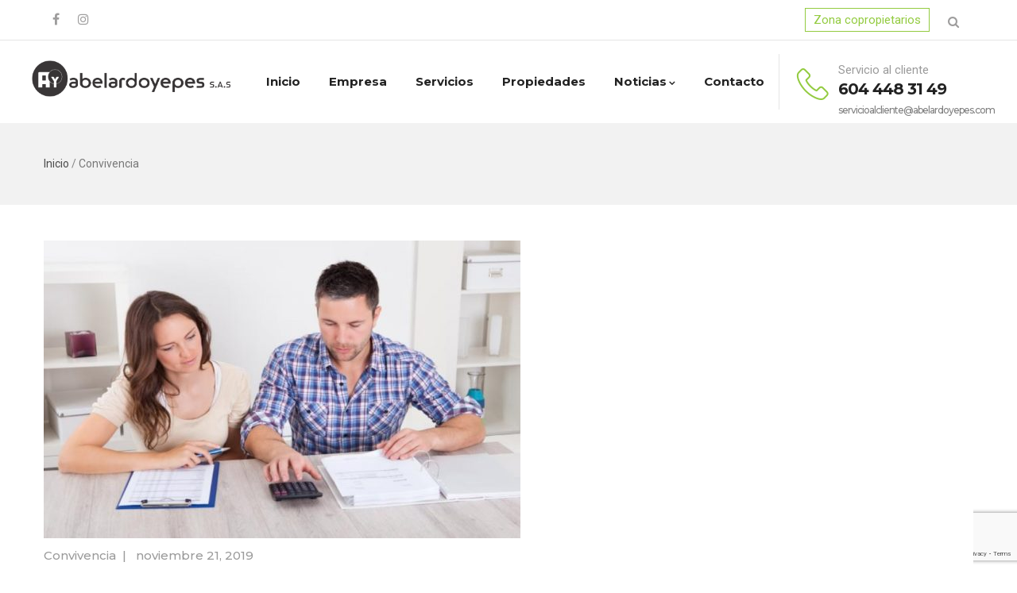

--- FILE ---
content_type: text/html; charset=UTF-8
request_url: https://abelardoyepes.com/category/convivencia/
body_size: 15357
content:
<!DOCTYPE html>
<html lang="es-CO" class="no-js">
<head>
  <meta http-equiv="content-type" content="text/html; charset=UTF-8">
  <meta name="apple-touch-fullscreen" content="yes"/>
  <meta name="MobileOptimized" content="320"/>
  <meta name="viewport" content="width=device-width, initial-scale=1, maximum-scale=1, user-scalable=no">
  <link rel="profile" href="https://gmpg.org/xfn/11">
  <meta name='robots' content='index, follow, max-image-preview:large, max-snippet:-1, max-video-preview:-1' />
	<style>img:is([sizes="auto" i], [sizes^="auto," i]) { contain-intrinsic-size: 3000px 1500px }</style>
	
	<!-- This site is optimized with the Yoast SEO plugin v25.5 - https://yoast.com/wordpress/plugins/seo/ -->
	<title>Convivencia</title>
	<link rel="canonical" href="https://abelardoyepes.com/category/convivencia/" />
	<meta property="og:locale" content="es_ES" />
	<meta property="og:type" content="article" />
	<meta property="og:title" content="Convivencia" />
	<meta property="og:url" content="https://abelardoyepes.com/category/convivencia/" />
	<meta property="og:site_name" content="Abelardo Yepes" />
	<meta name="twitter:card" content="summary_large_image" />
	<script type="application/ld+json" class="yoast-schema-graph">{"@context":"https://schema.org","@graph":[{"@type":"CollectionPage","@id":"https://abelardoyepes.com/category/convivencia/","url":"https://abelardoyepes.com/category/convivencia/","name":"Convivencia","isPartOf":{"@id":"https://abelardoyepes.com/#website"},"primaryImageOfPage":{"@id":"https://abelardoyepes.com/category/convivencia/#primaryimage"},"image":{"@id":"https://abelardoyepes.com/category/convivencia/#primaryimage"},"thumbnailUrl":"https://abelardoyepes.com/wp-content/uploads/2019/11/b18.jpg","breadcrumb":{"@id":"https://abelardoyepes.com/category/convivencia/#breadcrumb"},"inLanguage":"es-CO"},{"@type":"ImageObject","inLanguage":"es-CO","@id":"https://abelardoyepes.com/category/convivencia/#primaryimage","url":"https://abelardoyepes.com/wp-content/uploads/2019/11/b18.jpg","contentUrl":"https://abelardoyepes.com/wp-content/uploads/2019/11/b18.jpg","width":900,"height":563},{"@type":"BreadcrumbList","@id":"https://abelardoyepes.com/category/convivencia/#breadcrumb","itemListElement":[{"@type":"ListItem","position":1,"name":"Home","item":"https://abelardoyepes.com/"},{"@type":"ListItem","position":2,"name":"Convivencia"}]},{"@type":"WebSite","@id":"https://abelardoyepes.com/#website","url":"https://abelardoyepes.com/","name":"Abelardo Yepes","description":"Administración integral de edificios y propiedad horizontal en Medellín y Colombi","publisher":{"@id":"https://abelardoyepes.com/#organization"},"potentialAction":[{"@type":"SearchAction","target":{"@type":"EntryPoint","urlTemplate":"https://abelardoyepes.com/?s={search_term_string}"},"query-input":{"@type":"PropertyValueSpecification","valueRequired":true,"valueName":"search_term_string"}}],"inLanguage":"es-CO"},{"@type":"Organization","@id":"https://abelardoyepes.com/#organization","name":"AbelardoYepes","url":"https://abelardoyepes.com/","logo":{"@type":"ImageObject","inLanguage":"es-CO","@id":"https://abelardoyepes.com/#/schema/logo/image/","url":"https://abelardoyepes.com/wp-content/uploads/2015/12/ay.png","contentUrl":"https://abelardoyepes.com/wp-content/uploads/2015/12/ay.png","width":521,"height":151,"caption":"AbelardoYepes"},"image":{"@id":"https://abelardoyepes.com/#/schema/logo/image/"}}]}</script>
	<!-- / Yoast SEO plugin. -->


<link rel='dns-prefetch' href='//fonts.googleapis.com' />
<link rel='dns-prefetch' href='//www.googletagmanager.com' />
<link rel="alternate" type="application/rss+xml" title="Abelardo Yepes &raquo; Feed" href="https://abelardoyepes.com/feed/" />
<link rel="alternate" type="application/rss+xml" title="Abelardo Yepes &raquo; RSS de los comentarios" href="https://abelardoyepes.com/comments/feed/" />
<link rel="alternate" type="application/rss+xml" title="Abelardo Yepes &raquo; Convivencia RSS de la categoría" href="https://abelardoyepes.com/category/convivencia/feed/" />
<script type="text/javascript">
/* <![CDATA[ */
window._wpemojiSettings = {"baseUrl":"https:\/\/s.w.org\/images\/core\/emoji\/16.0.1\/72x72\/","ext":".png","svgUrl":"https:\/\/s.w.org\/images\/core\/emoji\/16.0.1\/svg\/","svgExt":".svg","source":{"concatemoji":"https:\/\/abelardoyepes.com\/wp-includes\/js\/wp-emoji-release.min.js?ver=6.8.3"}};
/*! This file is auto-generated */
!function(s,n){var o,i,e;function c(e){try{var t={supportTests:e,timestamp:(new Date).valueOf()};sessionStorage.setItem(o,JSON.stringify(t))}catch(e){}}function p(e,t,n){e.clearRect(0,0,e.canvas.width,e.canvas.height),e.fillText(t,0,0);var t=new Uint32Array(e.getImageData(0,0,e.canvas.width,e.canvas.height).data),a=(e.clearRect(0,0,e.canvas.width,e.canvas.height),e.fillText(n,0,0),new Uint32Array(e.getImageData(0,0,e.canvas.width,e.canvas.height).data));return t.every(function(e,t){return e===a[t]})}function u(e,t){e.clearRect(0,0,e.canvas.width,e.canvas.height),e.fillText(t,0,0);for(var n=e.getImageData(16,16,1,1),a=0;a<n.data.length;a++)if(0!==n.data[a])return!1;return!0}function f(e,t,n,a){switch(t){case"flag":return n(e,"\ud83c\udff3\ufe0f\u200d\u26a7\ufe0f","\ud83c\udff3\ufe0f\u200b\u26a7\ufe0f")?!1:!n(e,"\ud83c\udde8\ud83c\uddf6","\ud83c\udde8\u200b\ud83c\uddf6")&&!n(e,"\ud83c\udff4\udb40\udc67\udb40\udc62\udb40\udc65\udb40\udc6e\udb40\udc67\udb40\udc7f","\ud83c\udff4\u200b\udb40\udc67\u200b\udb40\udc62\u200b\udb40\udc65\u200b\udb40\udc6e\u200b\udb40\udc67\u200b\udb40\udc7f");case"emoji":return!a(e,"\ud83e\udedf")}return!1}function g(e,t,n,a){var r="undefined"!=typeof WorkerGlobalScope&&self instanceof WorkerGlobalScope?new OffscreenCanvas(300,150):s.createElement("canvas"),o=r.getContext("2d",{willReadFrequently:!0}),i=(o.textBaseline="top",o.font="600 32px Arial",{});return e.forEach(function(e){i[e]=t(o,e,n,a)}),i}function t(e){var t=s.createElement("script");t.src=e,t.defer=!0,s.head.appendChild(t)}"undefined"!=typeof Promise&&(o="wpEmojiSettingsSupports",i=["flag","emoji"],n.supports={everything:!0,everythingExceptFlag:!0},e=new Promise(function(e){s.addEventListener("DOMContentLoaded",e,{once:!0})}),new Promise(function(t){var n=function(){try{var e=JSON.parse(sessionStorage.getItem(o));if("object"==typeof e&&"number"==typeof e.timestamp&&(new Date).valueOf()<e.timestamp+604800&&"object"==typeof e.supportTests)return e.supportTests}catch(e){}return null}();if(!n){if("undefined"!=typeof Worker&&"undefined"!=typeof OffscreenCanvas&&"undefined"!=typeof URL&&URL.createObjectURL&&"undefined"!=typeof Blob)try{var e="postMessage("+g.toString()+"("+[JSON.stringify(i),f.toString(),p.toString(),u.toString()].join(",")+"));",a=new Blob([e],{type:"text/javascript"}),r=new Worker(URL.createObjectURL(a),{name:"wpTestEmojiSupports"});return void(r.onmessage=function(e){c(n=e.data),r.terminate(),t(n)})}catch(e){}c(n=g(i,f,p,u))}t(n)}).then(function(e){for(var t in e)n.supports[t]=e[t],n.supports.everything=n.supports.everything&&n.supports[t],"flag"!==t&&(n.supports.everythingExceptFlag=n.supports.everythingExceptFlag&&n.supports[t]);n.supports.everythingExceptFlag=n.supports.everythingExceptFlag&&!n.supports.flag,n.DOMReady=!1,n.readyCallback=function(){n.DOMReady=!0}}).then(function(){return e}).then(function(){var e;n.supports.everything||(n.readyCallback(),(e=n.source||{}).concatemoji?t(e.concatemoji):e.wpemoji&&e.twemoji&&(t(e.twemoji),t(e.wpemoji)))}))}((window,document),window._wpemojiSettings);
/* ]]> */
</script>
<style id='wp-emoji-styles-inline-css' type='text/css'>

	img.wp-smiley, img.emoji {
		display: inline !important;
		border: none !important;
		box-shadow: none !important;
		height: 1em !important;
		width: 1em !important;
		margin: 0 0.07em !important;
		vertical-align: -0.1em !important;
		background: none !important;
		padding: 0 !important;
	}
</style>
<link rel='stylesheet' id='wp-block-library-css' href='https://abelardoyepes.com/wp-includes/css/dist/block-library/style.min.css?ver=6.8.3' type='text/css' media='all' />
<style id='classic-theme-styles-inline-css' type='text/css'>
/*! This file is auto-generated */
.wp-block-button__link{color:#fff;background-color:#32373c;border-radius:9999px;box-shadow:none;text-decoration:none;padding:calc(.667em + 2px) calc(1.333em + 2px);font-size:1.125em}.wp-block-file__button{background:#32373c;color:#fff;text-decoration:none}
</style>
<style id='global-styles-inline-css' type='text/css'>
:root{--wp--preset--aspect-ratio--square: 1;--wp--preset--aspect-ratio--4-3: 4/3;--wp--preset--aspect-ratio--3-4: 3/4;--wp--preset--aspect-ratio--3-2: 3/2;--wp--preset--aspect-ratio--2-3: 2/3;--wp--preset--aspect-ratio--16-9: 16/9;--wp--preset--aspect-ratio--9-16: 9/16;--wp--preset--color--black: #000000;--wp--preset--color--cyan-bluish-gray: #abb8c3;--wp--preset--color--white: #ffffff;--wp--preset--color--pale-pink: #f78da7;--wp--preset--color--vivid-red: #cf2e2e;--wp--preset--color--luminous-vivid-orange: #ff6900;--wp--preset--color--luminous-vivid-amber: #fcb900;--wp--preset--color--light-green-cyan: #7bdcb5;--wp--preset--color--vivid-green-cyan: #00d084;--wp--preset--color--pale-cyan-blue: #8ed1fc;--wp--preset--color--vivid-cyan-blue: #0693e3;--wp--preset--color--vivid-purple: #9b51e0;--wp--preset--gradient--vivid-cyan-blue-to-vivid-purple: linear-gradient(135deg,rgba(6,147,227,1) 0%,rgb(155,81,224) 100%);--wp--preset--gradient--light-green-cyan-to-vivid-green-cyan: linear-gradient(135deg,rgb(122,220,180) 0%,rgb(0,208,130) 100%);--wp--preset--gradient--luminous-vivid-amber-to-luminous-vivid-orange: linear-gradient(135deg,rgba(252,185,0,1) 0%,rgba(255,105,0,1) 100%);--wp--preset--gradient--luminous-vivid-orange-to-vivid-red: linear-gradient(135deg,rgba(255,105,0,1) 0%,rgb(207,46,46) 100%);--wp--preset--gradient--very-light-gray-to-cyan-bluish-gray: linear-gradient(135deg,rgb(238,238,238) 0%,rgb(169,184,195) 100%);--wp--preset--gradient--cool-to-warm-spectrum: linear-gradient(135deg,rgb(74,234,220) 0%,rgb(151,120,209) 20%,rgb(207,42,186) 40%,rgb(238,44,130) 60%,rgb(251,105,98) 80%,rgb(254,248,76) 100%);--wp--preset--gradient--blush-light-purple: linear-gradient(135deg,rgb(255,206,236) 0%,rgb(152,150,240) 100%);--wp--preset--gradient--blush-bordeaux: linear-gradient(135deg,rgb(254,205,165) 0%,rgb(254,45,45) 50%,rgb(107,0,62) 100%);--wp--preset--gradient--luminous-dusk: linear-gradient(135deg,rgb(255,203,112) 0%,rgb(199,81,192) 50%,rgb(65,88,208) 100%);--wp--preset--gradient--pale-ocean: linear-gradient(135deg,rgb(255,245,203) 0%,rgb(182,227,212) 50%,rgb(51,167,181) 100%);--wp--preset--gradient--electric-grass: linear-gradient(135deg,rgb(202,248,128) 0%,rgb(113,206,126) 100%);--wp--preset--gradient--midnight: linear-gradient(135deg,rgb(2,3,129) 0%,rgb(40,116,252) 100%);--wp--preset--font-size--small: 13px;--wp--preset--font-size--medium: 20px;--wp--preset--font-size--large: 36px;--wp--preset--font-size--x-large: 42px;--wp--preset--spacing--20: 0.44rem;--wp--preset--spacing--30: 0.67rem;--wp--preset--spacing--40: 1rem;--wp--preset--spacing--50: 1.5rem;--wp--preset--spacing--60: 2.25rem;--wp--preset--spacing--70: 3.38rem;--wp--preset--spacing--80: 5.06rem;--wp--preset--shadow--natural: 6px 6px 9px rgba(0, 0, 0, 0.2);--wp--preset--shadow--deep: 12px 12px 50px rgba(0, 0, 0, 0.4);--wp--preset--shadow--sharp: 6px 6px 0px rgba(0, 0, 0, 0.2);--wp--preset--shadow--outlined: 6px 6px 0px -3px rgba(255, 255, 255, 1), 6px 6px rgba(0, 0, 0, 1);--wp--preset--shadow--crisp: 6px 6px 0px rgba(0, 0, 0, 1);}:where(.is-layout-flex){gap: 0.5em;}:where(.is-layout-grid){gap: 0.5em;}body .is-layout-flex{display: flex;}.is-layout-flex{flex-wrap: wrap;align-items: center;}.is-layout-flex > :is(*, div){margin: 0;}body .is-layout-grid{display: grid;}.is-layout-grid > :is(*, div){margin: 0;}:where(.wp-block-columns.is-layout-flex){gap: 2em;}:where(.wp-block-columns.is-layout-grid){gap: 2em;}:where(.wp-block-post-template.is-layout-flex){gap: 1.25em;}:where(.wp-block-post-template.is-layout-grid){gap: 1.25em;}.has-black-color{color: var(--wp--preset--color--black) !important;}.has-cyan-bluish-gray-color{color: var(--wp--preset--color--cyan-bluish-gray) !important;}.has-white-color{color: var(--wp--preset--color--white) !important;}.has-pale-pink-color{color: var(--wp--preset--color--pale-pink) !important;}.has-vivid-red-color{color: var(--wp--preset--color--vivid-red) !important;}.has-luminous-vivid-orange-color{color: var(--wp--preset--color--luminous-vivid-orange) !important;}.has-luminous-vivid-amber-color{color: var(--wp--preset--color--luminous-vivid-amber) !important;}.has-light-green-cyan-color{color: var(--wp--preset--color--light-green-cyan) !important;}.has-vivid-green-cyan-color{color: var(--wp--preset--color--vivid-green-cyan) !important;}.has-pale-cyan-blue-color{color: var(--wp--preset--color--pale-cyan-blue) !important;}.has-vivid-cyan-blue-color{color: var(--wp--preset--color--vivid-cyan-blue) !important;}.has-vivid-purple-color{color: var(--wp--preset--color--vivid-purple) !important;}.has-black-background-color{background-color: var(--wp--preset--color--black) !important;}.has-cyan-bluish-gray-background-color{background-color: var(--wp--preset--color--cyan-bluish-gray) !important;}.has-white-background-color{background-color: var(--wp--preset--color--white) !important;}.has-pale-pink-background-color{background-color: var(--wp--preset--color--pale-pink) !important;}.has-vivid-red-background-color{background-color: var(--wp--preset--color--vivid-red) !important;}.has-luminous-vivid-orange-background-color{background-color: var(--wp--preset--color--luminous-vivid-orange) !important;}.has-luminous-vivid-amber-background-color{background-color: var(--wp--preset--color--luminous-vivid-amber) !important;}.has-light-green-cyan-background-color{background-color: var(--wp--preset--color--light-green-cyan) !important;}.has-vivid-green-cyan-background-color{background-color: var(--wp--preset--color--vivid-green-cyan) !important;}.has-pale-cyan-blue-background-color{background-color: var(--wp--preset--color--pale-cyan-blue) !important;}.has-vivid-cyan-blue-background-color{background-color: var(--wp--preset--color--vivid-cyan-blue) !important;}.has-vivid-purple-background-color{background-color: var(--wp--preset--color--vivid-purple) !important;}.has-black-border-color{border-color: var(--wp--preset--color--black) !important;}.has-cyan-bluish-gray-border-color{border-color: var(--wp--preset--color--cyan-bluish-gray) !important;}.has-white-border-color{border-color: var(--wp--preset--color--white) !important;}.has-pale-pink-border-color{border-color: var(--wp--preset--color--pale-pink) !important;}.has-vivid-red-border-color{border-color: var(--wp--preset--color--vivid-red) !important;}.has-luminous-vivid-orange-border-color{border-color: var(--wp--preset--color--luminous-vivid-orange) !important;}.has-luminous-vivid-amber-border-color{border-color: var(--wp--preset--color--luminous-vivid-amber) !important;}.has-light-green-cyan-border-color{border-color: var(--wp--preset--color--light-green-cyan) !important;}.has-vivid-green-cyan-border-color{border-color: var(--wp--preset--color--vivid-green-cyan) !important;}.has-pale-cyan-blue-border-color{border-color: var(--wp--preset--color--pale-cyan-blue) !important;}.has-vivid-cyan-blue-border-color{border-color: var(--wp--preset--color--vivid-cyan-blue) !important;}.has-vivid-purple-border-color{border-color: var(--wp--preset--color--vivid-purple) !important;}.has-vivid-cyan-blue-to-vivid-purple-gradient-background{background: var(--wp--preset--gradient--vivid-cyan-blue-to-vivid-purple) !important;}.has-light-green-cyan-to-vivid-green-cyan-gradient-background{background: var(--wp--preset--gradient--light-green-cyan-to-vivid-green-cyan) !important;}.has-luminous-vivid-amber-to-luminous-vivid-orange-gradient-background{background: var(--wp--preset--gradient--luminous-vivid-amber-to-luminous-vivid-orange) !important;}.has-luminous-vivid-orange-to-vivid-red-gradient-background{background: var(--wp--preset--gradient--luminous-vivid-orange-to-vivid-red) !important;}.has-very-light-gray-to-cyan-bluish-gray-gradient-background{background: var(--wp--preset--gradient--very-light-gray-to-cyan-bluish-gray) !important;}.has-cool-to-warm-spectrum-gradient-background{background: var(--wp--preset--gradient--cool-to-warm-spectrum) !important;}.has-blush-light-purple-gradient-background{background: var(--wp--preset--gradient--blush-light-purple) !important;}.has-blush-bordeaux-gradient-background{background: var(--wp--preset--gradient--blush-bordeaux) !important;}.has-luminous-dusk-gradient-background{background: var(--wp--preset--gradient--luminous-dusk) !important;}.has-pale-ocean-gradient-background{background: var(--wp--preset--gradient--pale-ocean) !important;}.has-electric-grass-gradient-background{background: var(--wp--preset--gradient--electric-grass) !important;}.has-midnight-gradient-background{background: var(--wp--preset--gradient--midnight) !important;}.has-small-font-size{font-size: var(--wp--preset--font-size--small) !important;}.has-medium-font-size{font-size: var(--wp--preset--font-size--medium) !important;}.has-large-font-size{font-size: var(--wp--preset--font-size--large) !important;}.has-x-large-font-size{font-size: var(--wp--preset--font-size--x-large) !important;}
:where(.wp-block-post-template.is-layout-flex){gap: 1.25em;}:where(.wp-block-post-template.is-layout-grid){gap: 1.25em;}
:where(.wp-block-columns.is-layout-flex){gap: 2em;}:where(.wp-block-columns.is-layout-grid){gap: 2em;}
:root :where(.wp-block-pullquote){font-size: 1.5em;line-height: 1.6;}
</style>
<link rel='stylesheet' id='contact-form-7-css' href='https://abelardoyepes.com/wp-content/plugins/contact-form-7/includes/css/styles.css?ver=6.1' type='text/css' media='all' />
<link rel='stylesheet' id='rs-plugin-settings-css' href='https://abelardoyepes.com/wp-content/plugins/revslider/public/assets/css/rs6.css?ver=6.1.2' type='text/css' media='all' />
<style id='rs-plugin-settings-inline-css' type='text/css'>
#rs-demo-id {}
</style>
<link rel="preload" class="mv-grow-style" href="https://abelardoyepes.com/wp-content/plugins/social-pug/assets/dist/style-frontend-pro.css?ver=1.35.1" as="style"><noscript><link rel='stylesheet' id='dpsp-frontend-style-pro-css' href='https://abelardoyepes.com/wp-content/plugins/social-pug/assets/dist/style-frontend-pro.css?ver=1.35.1' type='text/css' media='all' />
</noscript><style id='dpsp-frontend-style-pro-inline-css' type='text/css'>

				@media screen and ( max-width : 720px ) {
					.dpsp-content-wrapper.dpsp-hide-on-mobile,
					.dpsp-share-text.dpsp-hide-on-mobile {
						display: none;
					}
					.dpsp-has-spacing .dpsp-networks-btns-wrapper li {
						margin:0 2% 10px 0;
					}
					.dpsp-network-btn.dpsp-has-label:not(.dpsp-has-count) {
						max-height: 40px;
						padding: 0;
						justify-content: center;
					}
					.dpsp-content-wrapper.dpsp-size-small .dpsp-network-btn.dpsp-has-label:not(.dpsp-has-count){
						max-height: 32px;
					}
					.dpsp-content-wrapper.dpsp-size-large .dpsp-network-btn.dpsp-has-label:not(.dpsp-has-count){
						max-height: 46px;
					}
				}
			
			@media screen and ( max-width : 720px ) {
				aside#dpsp-floating-sidebar.dpsp-hide-on-mobile.opened {
					display: none;
				}
			}
			
</style>
<!--[if lt IE 9]>
<link rel='stylesheet' id='vc_lte_ie9-css' href='https://abelardoyepes.com/wp-content/plugins/js_composer/assets/css/vc_lte_ie9.min.css?ver=6.0.5' type='text/css' media='screen' />
<![endif]-->
<link rel='stylesheet' id='winnex-fonts-css' href='https://fonts.googleapis.com/css?family=Montserrat:400,500,700%7CRoboto:400,500,600,700&#038;subset' type='text/css' media='all' />
<link rel='stylesheet' id='lightgallery-css' href='https://abelardoyepes.com/wp-content/themes/winnex/js/lightgallery/css/lightgallery.min.css?ver=6.8.3' type='text/css' media='all' />
<link rel='stylesheet' id='winnex-style-css' href='https://abelardoyepes.com/wp-content/themes/winnex/style.css?ver=1.0.1' type='text/css' media='all' />
<link rel='stylesheet' id='magnific-css' href='https://abelardoyepes.com/wp-content/themes/winnex/js/magnific/magnific-popup.css?ver=6.8.3' type='text/css' media='all' />
<link rel='stylesheet' id='owl-carousel-css' href='https://abelardoyepes.com/wp-content/themes/winnex/js/owl-carousel/assets/owl.carousel.css?ver=6.8.3' type='text/css' media='all' />
<link rel='stylesheet' id='icon-custom-css' href='https://abelardoyepes.com/wp-content/themes/winnex/css/icon-custom.css?ver=6.8.3' type='text/css' media='all' />
<link rel='stylesheet' id='icon-fontawesome-css' href='https://abelardoyepes.com/wp-content/themes/winnex/css/fontawesome/css/font-awesome.min.css?ver=6.8.3' type='text/css' media='all' />
<link rel='stylesheet' id='winnex-bootstrap-css' href='https://abelardoyepes.com/wp-content/themes/winnex/css/bootstrap.css?ver=1.0.1' type='text/css' media='all' />
<link rel='stylesheet' id='winnex-woocoomerce-css' href='https://abelardoyepes.com/wp-content/themes/winnex/css/woocommerce.css?ver=1.0.1' type='text/css' media='all' />
<link rel='stylesheet' id='winnex-template-css' href='https://abelardoyepes.com/wp-content/themes/winnex/css/template.css?ver=1.0.1' type='text/css' media='all' />
<script type="text/javascript" src="https://abelardoyepes.com/wp-includes/js/jquery/jquery.min.js?ver=3.7.1" id="jquery-core-js"></script>
<script type="text/javascript" src="https://abelardoyepes.com/wp-includes/js/jquery/jquery-migrate.min.js?ver=3.4.1" id="jquery-migrate-js"></script>
<script type="text/javascript" src="https://abelardoyepes.com/wp-content/plugins/revslider/public/assets/js/revolution.tools.min.js?ver=6.0" id="tp-tools-js"></script>
<script type="text/javascript" src="https://abelardoyepes.com/wp-content/plugins/revslider/public/assets/js/rs6.min.js?ver=6.1.2" id="revmin-js"></script>
<script type="text/javascript" src="https://abelardoyepes.com/wp-content/themes/winnex/js/bootstrap.js?ver=6.8.3" id="bootstrap-js"></script>
<script type="text/javascript" src="https://abelardoyepes.com/wp-content/themes/winnex/js/countdown.js?ver=6.8.3" id="countdown-js"></script>
<script type="text/javascript" src="https://abelardoyepes.com/wp-content/themes/winnex/js/count-to.js?ver=6.8.3" id="count-to-js"></script>
<script type="text/javascript" src="https://abelardoyepes.com/wp-content/themes/winnex/js/jquery.appear.js?ver=6.8.3" id="appear-js"></script>
<script type="text/javascript" src="https://abelardoyepes.com/wp-content/themes/winnex/js/perfect-scrollbar.jquery.min.js?ver=6.8.3" id="scrollbar-js"></script>
<script type="text/javascript" src="https://abelardoyepes.com/wp-content/themes/winnex/js/owl-carousel/owl.carousel.min.js?ver=6.8.3" id="owl-carousel-js"></script>
<script type="text/javascript" src="https://abelardoyepes.com/wp-content/themes/winnex/js/magnific/jquery.magnific-popup.min.js?ver=6.8.3" id="magnific-js"></script>
<script type="text/javascript" src="https://abelardoyepes.com/wp-content/themes/winnex/js/scroll/jquery.scrollto.js?ver=6.8.3" id="scroll-to-js"></script>
<script type="text/javascript" src="https://abelardoyepes.com/wp-content/themes/winnex/js/waypoint.js?ver=6.8.3" id="waypoint-js"></script>
<script type="text/javascript" src="https://abelardoyepes.com/wp-content/themes/winnex/js/jquery.cookie.js?ver=6.8.3" id="cookie-js"></script>
<script type="text/javascript" src="https://abelardoyepes.com/wp-content/themes/winnex/js/jquery.typer.js?ver=6.8.3" id="typer-js"></script>
<script type="text/javascript" src="https://abelardoyepes.com/wp-includes/js/imagesloaded.min.js?ver=5.0.0" id="imagesloaded-js"></script>
<script type="text/javascript" src="https://abelardoyepes.com/wp-content/themes/winnex/js/lightgallery/js/lightgallery.min.js?ver=6.8.3" id="lightgallery-js"></script>
<script type="text/javascript" src="https://abelardoyepes.com/wp-includes/js/masonry.min.js?ver=4.2.2" id="masonry-js"></script>
<script type="text/javascript" src="https://abelardoyepes.com/wp-includes/js/jquery/jquery.masonry.min.js?ver=3.1.2b" id="jquery-masonry-js"></script>
<script type="text/javascript" src="https://abelardoyepes.com/wp-content/themes/winnex/js/main.js?ver=6.8.3" id="winnex-main-js"></script>
<script type="text/javascript" src="https://abelardoyepes.com/wp-content/themes/winnex/js/woocommerce.js?ver=6.8.3" id="woocommerce-theme-js"></script>
<link rel="https://api.w.org/" href="https://abelardoyepes.com/wp-json/" /><link rel="alternate" title="JSON" type="application/json" href="https://abelardoyepes.com/wp-json/wp/v2/categories/84" /><link rel="EditURI" type="application/rsd+xml" title="RSD" href="https://abelardoyepes.com/xmlrpc.php?rsd" />
<meta name="generator" content="WordPress 6.8.3" />
<script> var ajaxurl = "https://abelardoyepes.com/wp-admin/admin-ajax.php";</script><meta name="generator" content="Site Kit by Google 1.157.0" /><script> var ajaxurl = "https://abelardoyepes.com/wp-admin/admin-ajax.php";</script><meta name="hubbub-info" description="Hubbub 1.35.1"><style type="text/css">.recentcomments a{display:inline !important;padding:0 !important;margin:0 !important;}</style><meta name="generator" content="Powered by WPBakery Page Builder - drag and drop page builder for WordPress."/>
<meta name="generator" content="Powered by Slider Revolution 6.1.2 - responsive, Mobile-Friendly Slider Plugin for WordPress with comfortable drag and drop interface." />
<link rel="icon" href="https://abelardoyepes.com/wp-content/uploads/2015/12/cropped-abelardo-yepes-logo-header-32x32.png" sizes="32x32" />
<link rel="icon" href="https://abelardoyepes.com/wp-content/uploads/2015/12/cropped-abelardo-yepes-logo-header-192x192.png" sizes="192x192" />
<link rel="apple-touch-icon" href="https://abelardoyepes.com/wp-content/uploads/2015/12/cropped-abelardo-yepes-logo-header-180x180.png" />
<meta name="msapplication-TileImage" content="https://abelardoyepes.com/wp-content/uploads/2015/12/cropped-abelardo-yepes-logo-header-270x270.png" />
<script type="text/javascript">function setREVStartSize(t){try{var h,e=document.getElementById(t.c).parentNode.offsetWidth;if(e=0===e||isNaN(e)?window.innerWidth:e,t.tabw=void 0===t.tabw?0:parseInt(t.tabw),t.thumbw=void 0===t.thumbw?0:parseInt(t.thumbw),t.tabh=void 0===t.tabh?0:parseInt(t.tabh),t.thumbh=void 0===t.thumbh?0:parseInt(t.thumbh),t.tabhide=void 0===t.tabhide?0:parseInt(t.tabhide),t.thumbhide=void 0===t.thumbhide?0:parseInt(t.thumbhide),t.mh=void 0===t.mh||""==t.mh||"auto"===t.mh?0:parseInt(t.mh,0),"fullscreen"===t.layout||"fullscreen"===t.l)h=Math.max(t.mh,window.innerHeight);else{for(var i in t.gw=Array.isArray(t.gw)?t.gw:[t.gw],t.rl)void 0!==t.gw[i]&&0!==t.gw[i]||(t.gw[i]=t.gw[i-1]);for(var i in t.gh=void 0===t.el||""===t.el||Array.isArray(t.el)&&0==t.el.length?t.gh:t.el,t.gh=Array.isArray(t.gh)?t.gh:[t.gh],t.rl)void 0!==t.gh[i]&&0!==t.gh[i]||(t.gh[i]=t.gh[i-1]);var r,a=new Array(t.rl.length),n=0;for(var i in t.tabw=t.tabhide>=e?0:t.tabw,t.thumbw=t.thumbhide>=e?0:t.thumbw,t.tabh=t.tabhide>=e?0:t.tabh,t.thumbh=t.thumbhide>=e?0:t.thumbh,t.rl)a[i]=t.rl[i]<window.innerWidth?0:t.rl[i];for(var i in r=a[0],a)r>a[i]&&0<a[i]&&(r=a[i],n=i);var d=e>t.gw[n]+t.tabw+t.thumbw?1:(e-(t.tabw+t.thumbw))/t.gw[n];h=t.gh[n]*d+(t.tabh+t.thumbh)}void 0===window.rs_init_css&&(window.rs_init_css=document.head.appendChild(document.createElement("style"))),document.getElementById(t.c).height=h,window.rs_init_css.innerHTML+="#"+t.c+"_wrapper { height: "+h+"px }"}catch(t){console.log("Failure at Presize of Slider:"+t)}};</script>
		<style type="text/css" id="wp-custom-css">
			.team-body {
    margin-left: -6px;
    font-size: 10px;
    margin-right: 23px;
}
#miPago{
		max-width: 900px;
    
}
#miPago select{
	width: 450px;
	display:block;
	margin-bottom: 35px;
}
@media(max-width:768px){
	.team-body {
    font-size: 8px;
}
}
		</style>
		<noscript><style> .wpb_animate_when_almost_visible { opacity: 1; }</style></noscript>				<style type="text/css" id="c4wp-checkout-css">
					.woocommerce-checkout .c4wp_captcha_field {
						margin-bottom: 10px;
						margin-top: 15px;
						position: relative;
						display: inline-block;
					}
				</style>
								<style type="text/css" id="c4wp-v3-lp-form-css">
					.login #login, .login #lostpasswordform {
						min-width: 350px !important;
					}
					.wpforms-field-c4wp iframe {
						width: 100% !important;
					}
				</style>
							<style type="text/css" id="c4wp-v3-lp-form-css">
				.login #login, .login #lostpasswordform {
					min-width: 350px !important;
				}
				.wpforms-field-c4wp iframe {
					width: 100% !important;
				}
			</style>
			</head>
<body class="archive category category-convivencia category-84 wp-theme-winnex wpb-js-composer js-comp-ver-6.0.5 vc_responsive">
  <div class="wrapper-page"> <!--page-->
        
    <header class=" header-default header-v1">
        <div class="topbar hidden-sm hidden-xs">
    <div class="container">
      <div class="content-inner">
        <div class="left pull-left">
          <ul class="socials">
        <li><a href="https://www.facebook.com/abelardoyepessas/"><i class="fa fa-facebook"></i></a></li>
    

        <li><a href="https://www.instagram.com/abelardoyepes_s.a.s/"><i class="fa fa-instagram"></i></a></li>
     

     

     

    

    
   
   
   
   
    </ul>        </div> 
        <div class="right pull-right">
          
          <div class="mini-cart-header cart-v2">
              
          </div> 

          <div class="main-search gva-search">
            <a class="control-search"><i class="fa fa-search"></i></a>
            <div class="gva-search-content search-content">
              <div class="search-content-inner">
                <div class="content-inner"><form method="get" class="searchform gva-main-search" action="https://abelardoyepes.com/">
	<div class="gva-search">
		<input name="s" maxlength="40" class="form-control input-large input-search" type="text" size="20" placeholder="Search...">
		<span class="input-group-addon input-large btn-search">
			<input type="submit" class="fa" value="&#xf002;" />
		</span>
	</div>
</form>


</div>  
              </div>  
            </div>
          </div>
          
          <div class="topbar-text">
            <div style="display: flex;">
<div class="boton margin-top-0"><a style="text-decoration: none;" href="https://abelardoyepes.vecindapp.co" target="_blank" rel="noopener"><span class="boton-ingresar">Zona copropietarios</span></a></div>
<div class="boton margin-top-0" style="margin-left: 5px;"></div>
</div>          </div>

        </div>   
      </div>   
    </div>   
  </div>
        
      <div class="gv-sticky-menu">
        
<div class="header-mobile hidden-lg hidden-md">
  <div class="container">
    <div class="row"> 
     
      <div class="left col-xs-4">
         <div class="hidden-lg hidden-md">
   <div class="canvas-menu gva-offcanvas">
     <a class="dropdown-toggle" data-canvas=".mobile" href="#"><i class="gv-icon-103"></i></a>
   </div>
   <div class="gva-offcanvas-content mobile">
      <div class="close-canvas"><a><i class="gv-icon-8"></i></a></div>
      <div class="wp-sidebar sidebar">
         <div id="gva-mobile-menu" class="navbar-collapse"><ul id="menu-inicio" class="nav navbar-nav gva-nav-menu gva-mobile-menu"><li id="menu-item-3800" class="menu-item menu-item-type-post_type menu-item-object-page menu-item-home menu-item-3800"><a href="https://abelardoyepes.com/">Inicio</a></li>
<li id="menu-item-3801" class="menu-item menu-item-type-post_type menu-item-object-page menu-item-3801"><a href="https://abelardoyepes.com/la-empresa/">Empresa</a></li>
<li id="menu-item-3825" class="menu-item menu-item-type-post_type menu-item-object-page menu-item-3825"><a href="https://abelardoyepes.com/servicios">Servicios</a></li>
<li id="menu-item-3804" class="menu-item menu-item-type-post_type menu-item-object-page menu-item-3804"><a href="https://abelardoyepes.com/propiedades/">Propiedades</a></li>
<li id="menu-item-4286" class="menu-item menu-item-type-post_type menu-item-object-page menu-item-has-children menu-item-4286"><a href="https://abelardoyepes.com/blog">Noticias<span class="caret"></span></a>
<ul class="submenu-inner ">
	<li id="menu-item-5621" class="menu-item menu-item-type-post_type menu-item-object-page menu-item-5621"><a href="https://abelardoyepes.com/blog">Publicaciones</a></li>
	<li id="menu-item-5620" class="menu-item menu-item-type-post_type menu-item-object-page menu-item-5620"><a href="https://abelardoyepes.com/videos">Campañas</a></li>
</ul>
</li>
<li id="menu-item-3803" class="menu-item menu-item-type-post_type menu-item-object-page menu-item-3803"><a href="https://abelardoyepes.com/contactenos/">Contacto</a></li>
</ul></div>         <div class="after-offcanvas">
            <aside id="text-2" class="widget clearfix widget_text">			<div class="textwidget"><div class="list-socials">
  <a href="#"><i class="gv-icon-1405"></i></a>
  <a href="#"><i class="gv-icon-1411"></i></a>
  <a href="#"><i class="gv-icon-1406"></i></a>
   <a href="#"><i class="gv-icon-1407"></i></a>
   <a href="#"><i class="gv-icon-1408"></i></a>
</div></div>
		</aside>         </div>    
     </div>
   </div>
</div>      </div>

      <div class="center text-center col-xs-4">
        <div class="logo-menu">
          <a href="https://abelardoyepes.com/">
            <img src="https://abelardoyepes.com/wp-content/uploads/2015/12/WEBSITE-ENERO10.png" alt="Abelardo Yepes" />
          </a>
        </div>
      </div>


        <div class="right col-xs-4">
                    <div class="main-search gva-search">
            <a class="control-search"><i class="fa fa-search"></i></a>
            <div class="gva-search-content search-content">
              <div class="search-content-inner">
                <div class="content-inner"><form method="get" class="searchform gva-main-search" action="https://abelardoyepes.com/">
	<div class="gva-search">
		<input name="s" maxlength="40" class="form-control input-large input-search" type="text" size="20" placeholder="Search...">
		<span class="input-group-addon input-large btn-search">
			<input type="submit" class="fa" value="&#xf002;" />
		</span>
	</div>
</form>


</div>  
              </div>  
            </div>
          </div>
        </div> 
       
    </div>  
  </div>  
</div>        <div class="header-mainmenu hidden-xs hidden-sm">
          
            <div class="container"> 
              <div class="prelative">
                <div class="row">
                  <div class="logo col-lg-2 col-md-2 col-sm-12">
                    <a class="logo-theme" href="https://abelardoyepes.com/">
                      <img src="https://abelardoyepes.com/wp-content/uploads/2015/12/WEBSITE-ENERO10.png" alt="Abelardo Yepes" />
                    </a>
                  </div>

                  
                  <div class="col-sm-10 col-xs-12 pstatic header-right quick-header-enable">
                    <div class="content-innter clearfix">
                      <div id="gva-mainmenu" class="pstatic main-menu header-bottom">
                        <div id="gva-main-menu" class="navbar-collapse"><ul id="menu-inicio-1" class="nav navbar-nav gva-nav-menu gva-main-menu"><li class="menu-item menu-item-type-post_type menu-item-object-page menu-item-home menu-item-3800"><a href="https://abelardoyepes.com/">Inicio</a></li>
<li class="menu-item menu-item-type-post_type menu-item-object-page menu-item-3801"><a href="https://abelardoyepes.com/la-empresa/">Empresa</a></li>
<li class="menu-item menu-item-type-post_type menu-item-object-page menu-item-3825"><a href="https://abelardoyepes.com/servicios">Servicios</a></li>
<li class="menu-item menu-item-type-post_type menu-item-object-page menu-item-3804"><a href="https://abelardoyepes.com/propiedades/">Propiedades</a></li>
<li class="menu-item menu-item-type-post_type menu-item-object-page menu-item-has-children menu-item-4286"><a href="https://abelardoyepes.com/blog">Noticias<span class="caret"></span></a>
<ul class="submenu-inner ">
	<li class="menu-item menu-item-type-post_type menu-item-object-page menu-item-5621"><a href="https://abelardoyepes.com/blog">Publicaciones</a></li>
	<li class="menu-item menu-item-type-post_type menu-item-object-page menu-item-5620"><a href="https://abelardoyepes.com/videos">Campañas</a></li>
</ul>
</li>
<li class="menu-item menu-item-type-post_type menu-item-object-page menu-item-3803"><a href="https://abelardoyepes.com/contactenos/">Contacto</a></li>
</ul></div>                      </div>
                                                                      <div class="header-information">
                          <div class="left">
                            <span class="icon"><img src="https://abelardoyepes.com/wp-content/themes/winnex/images/header-info-icon.png" alt="Servicio al cliente" /></span>
                          </div>
                          <div class="right">
                            <span class="title">Servicio al cliente</span>
                            <span class="text">604 448 31 49
<a href="mailto:servicioalcliente@abelardoyepes.com" target="_blank" rel="noopener"><span style="font-size: 12px;color: gray;font-weight: 500">servicioalcliente@abelardoyepes.com</span></a></span>
                          </div>
                        </div>
                                          </div>

                  </div> 
            
                </div>  
              </div>  
            </div>
          </div>  
      </div> 
    </header>
        
    <div id="page-content"> <!--page content-->
    
<section id="wp-main-content" class="clearfix main-page title-layout-standard">
	   
   <div class="custom-breadcrumb " >
            <div class="container">
                   <ol class="breadcrumb"><li><a href="https://abelardoyepes.com">Home</a>  / </li> <li class="active">Convivencia</li></ol>      </div>   
   </div>
   	<div class="container">	
   	<div class="main-page-content row">
      	
      	<!-- Main content -->
      	<div class="content-page col-lg-12 col-md-12 col-sm-12 col-xs-12">      
  			  <div id="wp-content" class="wp-content">	
					 <div class="clearfix post-4359 post type-post status-publish format-standard has-post-thumbnail hentry category-convivencia" id="4359">

        
      <div class="post-items">
                  <article id="post-4359" class="post-4359 post type-post status-publish format-standard has-post-thumbnail hentry category-convivencia">
	<div class="post-thumbnail">
		<img width="600" height="375" src="https://abelardoyepes.com/wp-content/uploads/2019/11/b18-600x375.jpg" class="attachment-post-thumbnail size-post-thumbnail wp-post-image" alt="Conoce cómo ser un propietario 10" decoding="async" fetchpriority="high" />	</div>	

	<div class="entry-content">
		<div class="content-inner">
				
							<div class="content-top entry-meta">
	           	            	<span class="cat-links"><a href="https://abelardoyepes.com/category/convivencia/" rel="category tag">Convivencia</a></span>&nbsp;&nbsp;|&nbsp;&nbsp;
	            	<span class="entry-date"><a href="https://abelardoyepes.com/blog/conoce-como-ser-un-propietario-10/" rel="bookmark"><time class="entry-date" datetime="2019-11-21T17:00:52-05:00">noviembre 21, 2019</time></a></span>	           	         </div> 
	         <h2 class="entry-title"><a href="https://abelardoyepes.com/blog/conoce-como-ser-un-propietario-10/" rel="bookmark">Conoce cómo ser un propietario 10</a></h2>
	      	

			Mauricio Riaño M. / Redacción &#8211; Laura Guana R. / Producción Cuando tienes tu vivienda propia, debes ser consciente de las responsabilidades que adquieres para vivir siempre feliz en ella.<div class="read-more hidden"><a class="btn-line" href="https://abelardoyepes.com/blog/conoce-como-ser-un-propietario-10/">Read more </a></div>		</div>
			</div><!-- .entry-content -->	

	
</article><!-- #post-## -->
<article id="post-4342" class="post-4342 post type-post status-publish format-standard has-post-thumbnail hentry category-convivencia">
	<div class="post-thumbnail">
		<img width="584" height="440" src="https://abelardoyepes.com/wp-content/uploads/2019/11/b13-584x440.jpg" class="attachment-post-thumbnail size-post-thumbnail wp-post-image" alt="Mascotas: cómo hacerlas parte de la convivencia" decoding="async" />	</div>	

	<div class="entry-content">
		<div class="content-inner">
				
							<div class="content-top entry-meta">
	           	            	<span class="cat-links"><a href="https://abelardoyepes.com/category/convivencia/" rel="category tag">Convivencia</a></span>&nbsp;&nbsp;|&nbsp;&nbsp;
	            	<span class="entry-date"><a href="https://abelardoyepes.com/blog/mascotas-como-hacerlas-parte-de-la-convivencia/" rel="bookmark"><time class="entry-date" datetime="2019-11-21T16:43:11-05:00">noviembre 21, 2019</time></a></span>	           	         </div> 
	         <h2 class="entry-title"><a href="https://abelardoyepes.com/blog/mascotas-como-hacerlas-parte-de-la-convivencia/" rel="bookmark">Mascotas: cómo hacerlas parte de la convivencia</a></h2>
	      	

			Qué dice la Ley La Ley 84 de 1989 establece en el Artículo Primero que: ¿Los animales tendrán en todo el territorio nacional especial protección contra el sufrimiento y el<div class="read-more hidden"><a class="btn-line" href="https://abelardoyepes.com/blog/mascotas-como-hacerlas-parte-de-la-convivencia/">Read more </a></div>		</div>
			</div><!-- .entry-content -->	

	
</article><!-- #post-## -->
<article id="post-4338" class="post-4338 post type-post status-publish format-standard has-post-thumbnail hentry category-convivencia">
	<div class="post-thumbnail">
		<img width="600" height="373" src="https://abelardoyepes.com/wp-content/uploads/2019/11/b12-600x373.jpg" class="attachment-post-thumbnail size-post-thumbnail wp-post-image" alt="Terminar el contrato de arrendamiento sin incurrir en multas" decoding="async" />	</div>	

	<div class="entry-content">
		<div class="content-inner">
				
							<div class="content-top entry-meta">
	           	            	<span class="cat-links"><a href="https://abelardoyepes.com/category/convivencia/" rel="category tag">Convivencia</a></span>&nbsp;&nbsp;|&nbsp;&nbsp;
	            	<span class="entry-date"><a href="https://abelardoyepes.com/blog/terminar-el-contrato-de-arrendamiento-sin-incurrir-en-multas/" rel="bookmark"><time class="entry-date" datetime="2019-11-21T16:40:43-05:00">noviembre 21, 2019</time></a></span>	           	         </div> 
	         <h2 class="entry-title"><a href="https://abelardoyepes.com/blog/terminar-el-contrato-de-arrendamiento-sin-incurrir-en-multas/" rel="bookmark">Terminar el contrato de arrendamiento sin incurrir en multas</a></h2>
	      	

			Caso ¿En caso de conflictos entre vecinos, cómo puede hacer el propietario del inmueble para terminar el contrato sin que deba pagar una multa? Respuesta El propietario puede dar por<div class="read-more hidden"><a class="btn-line" href="https://abelardoyepes.com/blog/terminar-el-contrato-de-arrendamiento-sin-incurrir-en-multas/">Read more </a></div>		</div>
			</div><!-- .entry-content -->	

	
</article><!-- #post-## -->
<article id="post-4318" class="post-4318 post type-post status-publish format-standard hentry category-convivencia">
	<div class="post-thumbnail">
			</div>	

	<div class="entry-content">
		<div class="content-inner">
				
							<div class="content-top entry-meta">
	           	            	<span class="cat-links"><a href="https://abelardoyepes.com/category/convivencia/" rel="category tag">Convivencia</a></span>&nbsp;&nbsp;|&nbsp;&nbsp;
	            	<span class="entry-date"><a href="https://abelardoyepes.com/blog/preguntas-frecuentes-sobre-el-uso-de-los-parqueaderos/" rel="bookmark"><time class="entry-date" datetime="2019-11-21T16:14:55-05:00">noviembre 21, 2019</time></a></span>	           	         </div> 
	         <h2 class="entry-title"><a href="https://abelardoyepes.com/blog/preguntas-frecuentes-sobre-el-uso-de-los-parqueaderos/" rel="bookmark">Preguntas frecuentes sobre el uso de los parqueaderos</a></h2>
	      	

			Algún copropietario manifiesta que en su conjunto el administrador ha autorizado el uso de zonas comunales como parqueaderos. ¿Qué normatividad existe al respecto?, ¿Esto es legal? La abogada Nora Pabón<div class="read-more hidden"><a class="btn-line" href="https://abelardoyepes.com/blog/preguntas-frecuentes-sobre-el-uso-de-los-parqueaderos/">Read more </a></div>		</div>
			</div><!-- .entry-content -->	

	
</article><!-- #post-## -->
<article id="post-4307" class="post-4307 post type-post status-publish format-standard has-post-thumbnail hentry category-convivencia">
	<div class="post-thumbnail">
		<img width="600" height="322" src="https://abelardoyepes.com/wp-content/uploads/2019/11/bg6-600x322.jpg" class="attachment-post-thumbnail size-post-thumbnail wp-post-image" alt="La tenencia de mascotas" decoding="async" loading="lazy" />	</div>	

	<div class="entry-content">
		<div class="content-inner">
				
							<div class="content-top entry-meta">
	           	            	<span class="cat-links"><a href="https://abelardoyepes.com/category/convivencia/" rel="category tag">Convivencia</a></span>&nbsp;&nbsp;|&nbsp;&nbsp;
	            	<span class="entry-date"><a href="https://abelardoyepes.com/blog/la-tenencia-de-mascotas/" rel="bookmark"><time class="entry-date" datetime="2019-11-21T15:59:52-05:00">noviembre 21, 2019</time></a></span>	           	         </div> 
	         <h2 class="entry-title"><a href="https://abelardoyepes.com/blog/la-tenencia-de-mascotas/" rel="bookmark">La tenencia de mascotas</a></h2>
	      	

			Dedicamos un capítulo especial a este tema. por ser el que indudablemente está causando más reclamos, enfrentamientos, rencillas y graves incomodidades en las Copropiedades, por la falta de cultura y<div class="read-more hidden"><a class="btn-line" href="https://abelardoyepes.com/blog/la-tenencia-de-mascotas/">Read more </a></div>		</div>
			</div><!-- .entry-content -->	

	
</article><!-- #post-## -->
<article id="post-4289" class="post-4289 post type-post status-publish format-standard hentry category-convivencia">
	<div class="post-thumbnail">
			</div>	

	<div class="entry-content">
		<div class="content-inner">
				
							<div class="content-top entry-meta">
	           	            	<span class="cat-links"><a href="https://abelardoyepes.com/category/convivencia/" rel="category tag">Convivencia</a></span>&nbsp;&nbsp;|&nbsp;&nbsp;
	            	<span class="entry-date"><a href="https://abelardoyepes.com/blog/normas-de-convivencia-en-las-copropiedades/" rel="bookmark"><time class="entry-date" datetime="2019-11-21T15:04:00-05:00">noviembre 21, 2019</time></a></span>	           	         </div> 
	         <h2 class="entry-title"><a href="https://abelardoyepes.com/blog/normas-de-convivencia-en-las-copropiedades/" rel="bookmark">Normas de convivencia en las copropiedades</a></h2>
	      	

			INTRODUCCIÓN: La convivencia en la Propiedad Horizontal exige de todos y cada uno de los residentes (o usuarios) la observación puntual de algunas normas, que permiten&nbsp;ejercer plenamente los derechos individuales,<div class="read-more hidden"><a class="btn-line" href="https://abelardoyepes.com/blog/normas-de-convivencia-en-las-copropiedades/">Read more </a></div>		</div>
			</div><!-- .entry-content -->	

	
</article><!-- #post-## -->
<article id="post-4263" class="post-4263 post type-post status-publish format-standard hentry category-convivencia">
	<div class="post-thumbnail">
			</div>	

	<div class="entry-content">
		<div class="content-inner">
				
							<div class="content-top entry-meta">
	           	            	<span class="cat-links"><a href="https://abelardoyepes.com/category/convivencia/" rel="category tag">Convivencia</a></span>&nbsp;&nbsp;|&nbsp;&nbsp;
	            	<span class="entry-date"><a href="https://abelardoyepes.com/blog/la-tenencia-de-perros-en-propiedad-horizontal/" rel="bookmark"><time class="entry-date" datetime="2019-11-21T14:00:47-05:00">noviembre 21, 2019</time></a></span>	           	         </div> 
	         <h2 class="entry-title"><a href="https://abelardoyepes.com/blog/la-tenencia-de-perros-en-propiedad-horizontal/" rel="bookmark">La tenencia de perros en propiedad horizontal</a></h2>
	      	

			Los menores de edad,&nbsp;las personas en estado de embriaguez o bajo el influjo de sustancias psicoactivas o que presenten limitaciones físicas (con excepción para perros-guías), no podrán conducir estos animales.<div class="read-more hidden"><a class="btn-line" href="https://abelardoyepes.com/blog/la-tenencia-de-perros-en-propiedad-horizontal/">Read more </a></div>		</div>
			</div><!-- .entry-content -->	

	
</article><!-- #post-## -->
      </div>

     <div class="pagination">
             </div>
    
</div>


 
				</div>	
			</div>	

			<!-- Left sidebar -->
         
         <!-- Right Sidebar -->
         
		</div>
	</div>				
</section>

</div>
<!--end page content-->

</div><!-- End page -->

<footer id="wp-footer" class="clearfix">
		<div class="footer-main"><div class="vc_wpb_row_inner  "><div class="vc_row wpb_row vc_row-fluid remove_padding_bottom row-container"><div class="container"><div class="row "><div class="wpb_column vc_column_container vc_col-sm-12 vc_col-lg-4 vc_col-md-4 vc_col-xs-12"><div class="vc_column-inner"><div class="wpb_wrapper"><div  class="vc_wp_text wpb_content_element"><div class="widget widget_text">			<div class="textwidget"><p><img class="alignnone wp-image-3548" src="/wp-content/uploads/2015/12/abelardo-yepes-logo-button-footer.png" alt="" width="143" height="132" /></p>
<ul class="contact-info">
<li class="phone">+57 604 448 31 49</li>
<li>servicioalcliente@abelardoyepes.com</li>
<li>Calle 33 A # 81-81 oficina 302, Medellin, Colombia</li>
<li><a href="https://abelardoyepes.com/wp-content/uploads/2025/02/M02-DE.-Politica-Proteccion-de-Datos-Actualizado.pdf" target="_blank" rel="noopener noreferrer">Política de Tratamiento de Datos</a></li>
<li><a href="https://abelardoyepes.com/wp-content/uploads/2024/02/Ley-2300-de-2023.pdf" target="_blank" rel="noopener noreferrer">Ley 2300 de 2023</a></li>
<li><a href="https://abelardoyepes.com/wp-content/uploads/2025/07/Codigo-de-Conducta-ESCNNA.pdf" target="_blank" rel="noopener">Código de conducta</a></li>
</ul>
</div>
		</div></div></div></div></div><div class="wpb_column vc_column_container vc_col-sm-12 vc_col-lg-5 vc_col-md-5 vc_col-xs-12"><div class="vc_column-inner"><div class="wpb_wrapper"><div class="vc_row wpb_row vc_inner vc_row-fluid"><div class="wpb_column vc_column_container vc_col-sm-6"><div class="vc_column-inner"><div class="wpb_wrapper"><div  class="vc_wp_custommenu wpb_content_element"><div class="widget widget_nav_menu"><h2 class="widgettitle">MENU</h2><div class="menu-inicio-container"><ul id="menu-inicio-2" class="menu"><li class="menu-item menu-item-type-post_type menu-item-object-page menu-item-home menu-item-3800"><a href="https://abelardoyepes.com/">Inicio</a></li>
<li class="menu-item menu-item-type-post_type menu-item-object-page menu-item-3801"><a href="https://abelardoyepes.com/la-empresa/">Empresa</a></li>
<li class="menu-item menu-item-type-post_type menu-item-object-page menu-item-3825"><a href="https://abelardoyepes.com/servicios">Servicios</a></li>
<li class="menu-item menu-item-type-post_type menu-item-object-page menu-item-3804"><a href="https://abelardoyepes.com/propiedades/">Propiedades</a></li>
<li class="menu-item menu-item-type-post_type menu-item-object-page menu-item-has-children menu-item-4286"><a href="https://abelardoyepes.com/blog">Noticias</a>
<ul class="sub-menu">
	<li class="menu-item menu-item-type-post_type menu-item-object-page menu-item-5621"><a href="https://abelardoyepes.com/blog">Publicaciones</a></li>
	<li class="menu-item menu-item-type-post_type menu-item-object-page menu-item-5620"><a href="https://abelardoyepes.com/videos">Campañas</a></li>
</ul>
</li>
<li class="menu-item menu-item-type-post_type menu-item-object-page menu-item-3803"><a href="https://abelardoyepes.com/contactenos/">Contacto</a></li>
</ul></div></div></div></div></div></div><div class="wpb_column vc_column_container vc_col-sm-6"><div class="vc_column-inner"><div class="wpb_wrapper"><div  class="vc_wp_custommenu wpb_content_element"><div class="widget widget_nav_menu"><h2 class="widgettitle">PROPIEDADES</h2><div class="menu-portfolio-container"><ul id="menu-portfolio" class="menu"><li id="menu-item-3916" class="menu-item menu-item-type-custom menu-item-object-custom menu-item-3916"><a href="https://abelardoyepes.com/?category_portfolio=residencial">Residenciales</a></li>
<li id="menu-item-3917" class="menu-item menu-item-type-custom menu-item-object-custom menu-item-3917"><a href="https://abelardoyepes.com/?category_portfolio=comercial">Comerciales</a></li>
<li id="menu-item-3919" class="menu-item menu-item-type-custom menu-item-object-custom menu-item-3919"><a href="https://abelardoyepes.com/?category_portfolio=mixto">Mixtas</a></li>
<li id="menu-item-3918" class="menu-item menu-item-type-custom menu-item-object-custom menu-item-3918"><a href="https://abelardoyepes.com/?category_portfolio=industrial">Industriales</a></li>
</ul></div></div></div></div></div></div></div></div></div></div><div class="wpb_column vc_column_container vc_col-sm-12 vc_col-lg-3 vc_col-md-3 vc_col-xs-12"><div class="vc_column-inner"><div class="wpb_wrapper">
<section class="widget gva-blogs-list section-blog ">
            <h3 class="widget-title visual-title">
           <span>NOTICIAS</span>
        </h3>
    
    <div class="widget-content">
                  <div class="posts-list post-small post-items">
                             
                <div class="row">
                  <div class="col-lg-12 col-md-12 col-sm-12 col-xs-12 sticky-post">
                    <article class="post-6550 post type-post status-publish format-standard has-post-thumbnail hentry category-interes-general category-propiedad-horizontal">
                      <div class="post-thumbnail">
                        <img width="180" height="180" src="https://abelardoyepes.com/wp-content/uploads/2025/09/Picture11-180x180.png" class="attachment-thumbnail size-thumbnail wp-post-image" alt="¿QUÉ ES AFECTACIÓN A VIVIENDA FAMILIAR Y PATRIMONIO DE FAMILIA?" decoding="async" loading="lazy" />                      </div>  
                      <div class="post-content">
                        <div class="entry-header">
                          <h3 class="entry-title"><a href="https://abelardoyepes.com/que-es-la-afectacion-a-vivienda-familiar" rel="bookmark">¿QUÉ ES AFECTACIÓN A VIVIENDA FAMILIAR Y PATRIMONIO DE FAMILIA?</a></h3>                          <div class="entry-meta">
                                                          <span class="cat-links"><a href="https://abelardoyepes.com/category/interes-general/" rel="category tag">Interés General</a>, <a href="https://abelardoyepes.com/category/propiedad-horizontal/" rel="category tag">Propiedad Horizontal</a></span>
                              <span class="line"></span>
                                                        <span class="entry-date"><a href="https://abelardoyepes.com/que-es-la-afectacion-a-vivienda-familiar" rel="bookmark"><time class="entry-date" datetime="2025-09-09T17:20:28-05:00">septiembre 9, 2025</time></a></span>                          </div>
                        </div>
                      </div>  
                    </article>

                  </div>
                </div>

                       </div>
           
    
      
    </div>
</section>
</div></div></div></div></div></div></div></div>
	<div class="copyright">
		<div class="container">
			<div class="copyright-inner">
				<div class="row">
					<div class="col-sm-12 col-xs-12">
												Copyright © 2018 - Abelardo Yepes - Todos los derechos reservados					</div>
				</div>
			</div>
		</div>
	</div>

	</footer>

<div id="gva-overlay"></div>
<div id="gva-quickview" class="clearfix"></div>
<svg version="1.1" xmlns="http://www.w3.org/2000/svg" xmlns:xlink="http://www.w3.org/1999/xlink" class="blur-svg">
	<defs>
		<filter id="blur-filter">
			<feGaussianBlur stdDeviation="3"></feGaussianBlur>
		</filter>
	</defs>
</svg>
<script type="speculationrules">
{"prefetch":[{"source":"document","where":{"and":[{"href_matches":"\/*"},{"not":{"href_matches":["\/wp-*.php","\/wp-admin\/*","\/wp-content\/uploads\/*","\/wp-content\/*","\/wp-content\/plugins\/*","\/wp-content\/themes\/winnex\/*","\/*\\?(.+)"]}},{"not":{"selector_matches":"a[rel~=\"nofollow\"]"}},{"not":{"selector_matches":".no-prefetch, .no-prefetch a"}}]},"eagerness":"conservative"}]}
</script>
<link rel='stylesheet' id='js_composer_front-css' href='https://abelardoyepes.com/wp-content/plugins/js_composer/assets/css/js_composer.min.css?ver=6.0.5' type='text/css' media='all' />
<script type="text/javascript" src="https://abelardoyepes.com/wp-includes/js/dist/hooks.min.js?ver=4d63a3d491d11ffd8ac6" id="wp-hooks-js"></script>
<script type="text/javascript" src="https://abelardoyepes.com/wp-includes/js/dist/i18n.min.js?ver=5e580eb46a90c2b997e6" id="wp-i18n-js"></script>
<script type="text/javascript" id="wp-i18n-js-after">
/* <![CDATA[ */
wp.i18n.setLocaleData( { 'text direction\u0004ltr': [ 'ltr' ] } );
/* ]]> */
</script>
<script type="text/javascript" src="https://abelardoyepes.com/wp-content/plugins/contact-form-7/includes/swv/js/index.js?ver=6.1" id="swv-js"></script>
<script type="text/javascript" id="contact-form-7-js-translations">
/* <![CDATA[ */
( function( domain, translations ) {
	var localeData = translations.locale_data[ domain ] || translations.locale_data.messages;
	localeData[""].domain = domain;
	wp.i18n.setLocaleData( localeData, domain );
} )( "contact-form-7", {"translation-revision-date":"2024-08-29 02:27:53+0000","generator":"GlotPress\/4.0.1","domain":"messages","locale_data":{"messages":{"":{"domain":"messages","plural-forms":"nplurals=2; plural=n != 1;","lang":"es_CO"},"This contact form is placed in the wrong place.":["Este formulario de contacto est\u00e1 situado en el lugar incorrecto."],"Error:":["Error:"]}},"comment":{"reference":"includes\/js\/index.js"}} );
/* ]]> */
</script>
<script type="text/javascript" id="contact-form-7-js-before">
/* <![CDATA[ */
var wpcf7 = {
    "api": {
        "root": "https:\/\/abelardoyepes.com\/wp-json\/",
        "namespace": "contact-form-7\/v1"
    }
};
/* ]]> */
</script>
<script type="text/javascript" src="https://abelardoyepes.com/wp-content/plugins/contact-form-7/includes/js/index.js?ver=6.1" id="contact-form-7-js"></script>
<script type="text/javascript" src="https://abelardoyepes.com/wp-content/plugins/gaviasframework/js/gavias.themer.js" id="gavias.themer-js"></script>
<script type="text/javascript" src="https://abelardoyepes.com/wp-content/plugins/js_composer/assets/js/dist/js_composer_front.min.js?ver=6.0.5" id="wpb_composer_front_js-js"></script>
<!-- CAPTCHA added with CAPTCHA 4WP plugin. More information: https://captcha4wp.com -->			<script  id="c4wp-recaptcha-js" src="https://www.google.com/recaptcha/api.js?render=6LfuyMwZAAAAAEcRzxsJ9AiHn3ymEqnDd4nMVV1m&#038;hl=en"></script>
			<script id="c4wp-inline-js" type="text/javascript">
				/* @v3-js:start */
					let c4wp_onloadCallback = function() {
						for ( var i = 0; i < document.forms.length; i++ ) {
							let form 		   = document.forms[i];
							let captcha_div    = form.querySelector( '.c4wp_captcha_field_div:not(.rendered)' );
							let jetpack_sso    = form.querySelector( '#jetpack-sso-wrap' );
							var wcblock_submit = form.querySelector( '.wc-block-components-checkout-place-order-button' );
							var has_wc_submit  = null !== wcblock_submit;
							
							if ( null === captcha_div && ! has_wc_submit || form.id == 'create-group-form' ) {	
								if ( ! form.parentElement.classList.contains( 'nf-form-layout' ) ) {
									continue;
								}
							
							}
							if ( ! has_wc_submit ) {
								if ( !( captcha_div.offsetWidth || captcha_div.offsetHeight || captcha_div.getClientRects().length ) ) {					    	
									if ( jetpack_sso == null && ! form.classList.contains( 'woocommerce-form-login' ) ) {
										continue;
									}
								}
							}

							let alreadyCloned = form.querySelector( '.c4wp-submit' );
							if ( null != alreadyCloned ) {
								continue;
							}

							let foundSubmitBtn = form.querySelector( '#signup-form [type=submit], [type=submit]:not(#group-creation-create):not([name="signup_submit"]):not([name="ac_form_submit"]):not(.verify-captcha)' );
							let cloned = false;
							let clone  = false;

							// Submit button found, clone it.
							if ( foundSubmitBtn ) {
								clone = foundSubmitBtn.cloneNode(true);
								clone.classList.add( 'c4wp-submit' );
								clone.removeAttribute( 'onclick' );
								clone.removeAttribute( 'onkeypress' );
								if ( foundSubmitBtn.parentElement.form === null ) {
									foundSubmitBtn.parentElement.prepend(clone);
								} else {
									foundSubmitBtn.parentElement.insertBefore( clone, foundSubmitBtn );
								}
								foundSubmitBtn.style.display = "none";
								captcha_div                  = form.querySelector( '.c4wp_captcha_field_div' );
								cloned = true;
							}

							// WC block checkout clone btn.
							if ( has_wc_submit && ! form.classList.contains( 'c4wp-primed' ) ) {
								clone = wcblock_submit.cloneNode(true);
								clone.classList.add( 'c4wp-submit' );
								clone.classList.add( 'c4wp-clone' );
								clone.removeAttribute( 'onclick' );
								clone.removeAttribute( 'onkeypress' );
								if ( wcblock_submit.parentElement.form === null ) {
									wcblock_submit.parentElement.prepend(clone);
								} else {
									wcblock_submit.parentElement.insertBefore( clone, wcblock_submit );
								}
								wcblock_submit.style.display = "none";

								clone.addEventListener('click', function( e ){
									if ( form.classList.contains( 'c4wp_v2_fallback_active' ) ) {
										jQuery( form ).find( '.wc-block-components-checkout-place-order-button:not(.c4wp-submit)' ).click(); 
										return true;
									} else {
										grecaptcha.execute( '6LfuyMwZAAAAAEcRzxsJ9AiHn3ymEqnDd4nMVV1m', ).then( function( data ) {
											form.classList.add( 'c4wp-primed' );
										});	
									}

								});
								foundSubmitBtn = wcblock_submit;
								cloned = true;
							}
							
							// Clone created, listen to its click.
							if ( cloned ) {
								clone.addEventListener( 'click', function ( event ) {
									logSubmit( event, 'cloned', form, foundSubmitBtn );
								});
							// No clone, execute and watch for form submission.
							} else {
								grecaptcha.execute(
									'6LfuyMwZAAAAAEcRzxsJ9AiHn3ymEqnDd4nMVV1m',
								).then( function( data ) {
									var responseElem = form.querySelector( '.c4wp_response' );
									if ( responseElem == null ) {
										var responseElem = document.querySelector( '.c4wp_response' );
									}
									if ( responseElem != null ) {
										responseElem.setAttribute( 'value', data );	
									}									
								});

								// Anything else.
								form.addEventListener( 'submit', function ( event ) {
									logSubmit( event, 'other', form );
								});	
							}

							function logSubmit( event, form_type = '', form, foundSubmitBtn ) {
								// Standard v3 check.
								if ( ! form.classList.contains( 'c4wp_v2_fallback_active' ) && ! form.classList.contains( 'c4wp_verified' ) ) {
									event.preventDefault();
									try {
										grecaptcha.execute(
											'6LfuyMwZAAAAAEcRzxsJ9AiHn3ymEqnDd4nMVV1m',
										).then( function( data ) {	
											var responseElem = form.querySelector( '.c4wp_response' );
											if ( responseElem == null ) {
												var responseElem = document.querySelector( '.c4wp_response' );
											}
											
											responseElem.setAttribute( 'value', data );	

											if ( form.classList.contains( 'wc-block-checkout__form' ) ) {
												// WC block checkout.
												let input = document.querySelector('input[id*="c4wp-wc-checkout"]'); 
												let lastValue = input.value;
												var token = data;
												input.value = token;
												let event = new Event('input', { bubbles: true });
												event.simulated = true;
												let tracker = input._valueTracker;
												if (tracker) {
													tracker.setValue( lastValue );
												}
												input.dispatchEvent(event)												
											}

											
											// Submit as usual.
											if ( foundSubmitBtn ) {
												foundSubmitBtn.click();
											} else if ( form.classList.contains( 'wc-block-checkout__form' ) ) {
												jQuery( form ).find( '.wc-block-components-checkout-place-order-button:not(.c4wp-submit)' ).click(); 
											} else {
												
												if ( typeof form.submit === 'function' ) {
													form.submit();
												} else {
													HTMLFormElement.prototype.submit.call(form);
												}
											}

											return true;
										});
									} catch (e) {
										// Silence.
									}
								// V2 fallback.
								} else {
									if ( form.classList.contains( 'wpforms-form' ) || form.classList.contains( 'frm-fluent-form' ) || form.classList.contains( 'woocommerce-checkout' ) ) {
										return true;
									}

									if ( form.parentElement.classList.contains( 'nf-form-layout' ) ) {
										return false;
									}
									
									if ( form.classList.contains( 'wc-block-checkout__form' ) ) {
										return;
									}
									
									// Submit as usual.
									if ( typeof form.submit === 'function' ) {
										form.submit();
									} else {
										HTMLFormElement.prototype.submit.call(form);
									}

									return true;
								}
							};
						}
					};

					grecaptcha.ready( c4wp_onloadCallback );

					if ( typeof jQuery !== 'undefined' ) {
						jQuery( 'body' ).on( 'click', '.acomment-reply.bp-primary-action', function ( e ) {
							c4wp_onloadCallback();
						});	
					}

					//token is valid for 2 minutes, So get new token every after 1 minutes 50 seconds
					setInterval(c4wp_onloadCallback, 110000);

					
					window.addEventListener("load", (event) => {
						if ( typeof jQuery !== 'undefined' && jQuery( 'input[id*="c4wp-wc-checkout"]' ).length ) {
							var element = document.createElement('div');
							var html = '<div class="c4wp_captcha_field" style="margin-bottom: 10px" data-nonce="2ca3314569"><div id="c4wp_captcha_field_0" class="c4wp_captcha_field_div"><input type="hidden" name="g-recaptcha-response" class="c4wp_response" aria-label="do not use" aria-readonly="true" value="" /></div></div>';
							element.innerHTML = html;
							jQuery( '[class*="c4wp-wc-checkout"]' ).append( element );
							jQuery( '[class*="c4wp-wc-checkout"]' ).find('*').off();
							c4wp_onloadCallback();
						}
					});
				/* @v3-js:end */
			</script>
			<!-- / CAPTCHA by CAPTCHA 4WP plugin --></body>
<script>
	if (document.getElementsByClassName('breadcrumb').length) {
		var breadcrum = document.getElementsByClassName('breadcrumb')[0].firstChild.children[0].innerText = "Inicio"; //.firstChild.textContent;
	}

	if (document.getElementsByClassName('btn-line').length) {
		// breadcrum = "Inicio";
		var btn_line = document.getElementsByClassName('btn-line');
		for (var i = 0; i < btn_line.length; i++) {
			btn_line[i].textContent = "Leer más";
		}
	}

	if(document.getElementsByClassName('btn-filter all active').length){
		var All_filter = document.getElementsByClassName('btn-filter all active')[0].innerText = "Todos";
	}

	if(document.getElementsByClassName('heading').length){
		document.getElementsByClassName('heading')[0].textContent = 'Información de contacto';
	}

	if(document.getElementsByClassName('team-email').length){
		document.getElementsByClassName('team-email')[0].childNodes[0].textContent = 'Correo: ';
	}

	if(document.getElementsByClassName('team-phone').length){
		document.getElementsByClassName('team-phone')[0].childNodes[0].textContent = 'Teléfono: ';
	}
</script>

</html>

--- FILE ---
content_type: text/html; charset=utf-8
request_url: https://www.google.com/recaptcha/api2/anchor?ar=1&k=6LfuyMwZAAAAAEcRzxsJ9AiHn3ymEqnDd4nMVV1m&co=aHR0cHM6Ly9hYmVsYXJkb3llcGVzLmNvbTo0NDM.&hl=en&v=PoyoqOPhxBO7pBk68S4YbpHZ&size=invisible&anchor-ms=20000&execute-ms=30000&cb=l69ftpq26vc3
body_size: 48937
content:
<!DOCTYPE HTML><html dir="ltr" lang="en"><head><meta http-equiv="Content-Type" content="text/html; charset=UTF-8">
<meta http-equiv="X-UA-Compatible" content="IE=edge">
<title>reCAPTCHA</title>
<style type="text/css">
/* cyrillic-ext */
@font-face {
  font-family: 'Roboto';
  font-style: normal;
  font-weight: 400;
  font-stretch: 100%;
  src: url(//fonts.gstatic.com/s/roboto/v48/KFO7CnqEu92Fr1ME7kSn66aGLdTylUAMa3GUBHMdazTgWw.woff2) format('woff2');
  unicode-range: U+0460-052F, U+1C80-1C8A, U+20B4, U+2DE0-2DFF, U+A640-A69F, U+FE2E-FE2F;
}
/* cyrillic */
@font-face {
  font-family: 'Roboto';
  font-style: normal;
  font-weight: 400;
  font-stretch: 100%;
  src: url(//fonts.gstatic.com/s/roboto/v48/KFO7CnqEu92Fr1ME7kSn66aGLdTylUAMa3iUBHMdazTgWw.woff2) format('woff2');
  unicode-range: U+0301, U+0400-045F, U+0490-0491, U+04B0-04B1, U+2116;
}
/* greek-ext */
@font-face {
  font-family: 'Roboto';
  font-style: normal;
  font-weight: 400;
  font-stretch: 100%;
  src: url(//fonts.gstatic.com/s/roboto/v48/KFO7CnqEu92Fr1ME7kSn66aGLdTylUAMa3CUBHMdazTgWw.woff2) format('woff2');
  unicode-range: U+1F00-1FFF;
}
/* greek */
@font-face {
  font-family: 'Roboto';
  font-style: normal;
  font-weight: 400;
  font-stretch: 100%;
  src: url(//fonts.gstatic.com/s/roboto/v48/KFO7CnqEu92Fr1ME7kSn66aGLdTylUAMa3-UBHMdazTgWw.woff2) format('woff2');
  unicode-range: U+0370-0377, U+037A-037F, U+0384-038A, U+038C, U+038E-03A1, U+03A3-03FF;
}
/* math */
@font-face {
  font-family: 'Roboto';
  font-style: normal;
  font-weight: 400;
  font-stretch: 100%;
  src: url(//fonts.gstatic.com/s/roboto/v48/KFO7CnqEu92Fr1ME7kSn66aGLdTylUAMawCUBHMdazTgWw.woff2) format('woff2');
  unicode-range: U+0302-0303, U+0305, U+0307-0308, U+0310, U+0312, U+0315, U+031A, U+0326-0327, U+032C, U+032F-0330, U+0332-0333, U+0338, U+033A, U+0346, U+034D, U+0391-03A1, U+03A3-03A9, U+03B1-03C9, U+03D1, U+03D5-03D6, U+03F0-03F1, U+03F4-03F5, U+2016-2017, U+2034-2038, U+203C, U+2040, U+2043, U+2047, U+2050, U+2057, U+205F, U+2070-2071, U+2074-208E, U+2090-209C, U+20D0-20DC, U+20E1, U+20E5-20EF, U+2100-2112, U+2114-2115, U+2117-2121, U+2123-214F, U+2190, U+2192, U+2194-21AE, U+21B0-21E5, U+21F1-21F2, U+21F4-2211, U+2213-2214, U+2216-22FF, U+2308-230B, U+2310, U+2319, U+231C-2321, U+2336-237A, U+237C, U+2395, U+239B-23B7, U+23D0, U+23DC-23E1, U+2474-2475, U+25AF, U+25B3, U+25B7, U+25BD, U+25C1, U+25CA, U+25CC, U+25FB, U+266D-266F, U+27C0-27FF, U+2900-2AFF, U+2B0E-2B11, U+2B30-2B4C, U+2BFE, U+3030, U+FF5B, U+FF5D, U+1D400-1D7FF, U+1EE00-1EEFF;
}
/* symbols */
@font-face {
  font-family: 'Roboto';
  font-style: normal;
  font-weight: 400;
  font-stretch: 100%;
  src: url(//fonts.gstatic.com/s/roboto/v48/KFO7CnqEu92Fr1ME7kSn66aGLdTylUAMaxKUBHMdazTgWw.woff2) format('woff2');
  unicode-range: U+0001-000C, U+000E-001F, U+007F-009F, U+20DD-20E0, U+20E2-20E4, U+2150-218F, U+2190, U+2192, U+2194-2199, U+21AF, U+21E6-21F0, U+21F3, U+2218-2219, U+2299, U+22C4-22C6, U+2300-243F, U+2440-244A, U+2460-24FF, U+25A0-27BF, U+2800-28FF, U+2921-2922, U+2981, U+29BF, U+29EB, U+2B00-2BFF, U+4DC0-4DFF, U+FFF9-FFFB, U+10140-1018E, U+10190-1019C, U+101A0, U+101D0-101FD, U+102E0-102FB, U+10E60-10E7E, U+1D2C0-1D2D3, U+1D2E0-1D37F, U+1F000-1F0FF, U+1F100-1F1AD, U+1F1E6-1F1FF, U+1F30D-1F30F, U+1F315, U+1F31C, U+1F31E, U+1F320-1F32C, U+1F336, U+1F378, U+1F37D, U+1F382, U+1F393-1F39F, U+1F3A7-1F3A8, U+1F3AC-1F3AF, U+1F3C2, U+1F3C4-1F3C6, U+1F3CA-1F3CE, U+1F3D4-1F3E0, U+1F3ED, U+1F3F1-1F3F3, U+1F3F5-1F3F7, U+1F408, U+1F415, U+1F41F, U+1F426, U+1F43F, U+1F441-1F442, U+1F444, U+1F446-1F449, U+1F44C-1F44E, U+1F453, U+1F46A, U+1F47D, U+1F4A3, U+1F4B0, U+1F4B3, U+1F4B9, U+1F4BB, U+1F4BF, U+1F4C8-1F4CB, U+1F4D6, U+1F4DA, U+1F4DF, U+1F4E3-1F4E6, U+1F4EA-1F4ED, U+1F4F7, U+1F4F9-1F4FB, U+1F4FD-1F4FE, U+1F503, U+1F507-1F50B, U+1F50D, U+1F512-1F513, U+1F53E-1F54A, U+1F54F-1F5FA, U+1F610, U+1F650-1F67F, U+1F687, U+1F68D, U+1F691, U+1F694, U+1F698, U+1F6AD, U+1F6B2, U+1F6B9-1F6BA, U+1F6BC, U+1F6C6-1F6CF, U+1F6D3-1F6D7, U+1F6E0-1F6EA, U+1F6F0-1F6F3, U+1F6F7-1F6FC, U+1F700-1F7FF, U+1F800-1F80B, U+1F810-1F847, U+1F850-1F859, U+1F860-1F887, U+1F890-1F8AD, U+1F8B0-1F8BB, U+1F8C0-1F8C1, U+1F900-1F90B, U+1F93B, U+1F946, U+1F984, U+1F996, U+1F9E9, U+1FA00-1FA6F, U+1FA70-1FA7C, U+1FA80-1FA89, U+1FA8F-1FAC6, U+1FACE-1FADC, U+1FADF-1FAE9, U+1FAF0-1FAF8, U+1FB00-1FBFF;
}
/* vietnamese */
@font-face {
  font-family: 'Roboto';
  font-style: normal;
  font-weight: 400;
  font-stretch: 100%;
  src: url(//fonts.gstatic.com/s/roboto/v48/KFO7CnqEu92Fr1ME7kSn66aGLdTylUAMa3OUBHMdazTgWw.woff2) format('woff2');
  unicode-range: U+0102-0103, U+0110-0111, U+0128-0129, U+0168-0169, U+01A0-01A1, U+01AF-01B0, U+0300-0301, U+0303-0304, U+0308-0309, U+0323, U+0329, U+1EA0-1EF9, U+20AB;
}
/* latin-ext */
@font-face {
  font-family: 'Roboto';
  font-style: normal;
  font-weight: 400;
  font-stretch: 100%;
  src: url(//fonts.gstatic.com/s/roboto/v48/KFO7CnqEu92Fr1ME7kSn66aGLdTylUAMa3KUBHMdazTgWw.woff2) format('woff2');
  unicode-range: U+0100-02BA, U+02BD-02C5, U+02C7-02CC, U+02CE-02D7, U+02DD-02FF, U+0304, U+0308, U+0329, U+1D00-1DBF, U+1E00-1E9F, U+1EF2-1EFF, U+2020, U+20A0-20AB, U+20AD-20C0, U+2113, U+2C60-2C7F, U+A720-A7FF;
}
/* latin */
@font-face {
  font-family: 'Roboto';
  font-style: normal;
  font-weight: 400;
  font-stretch: 100%;
  src: url(//fonts.gstatic.com/s/roboto/v48/KFO7CnqEu92Fr1ME7kSn66aGLdTylUAMa3yUBHMdazQ.woff2) format('woff2');
  unicode-range: U+0000-00FF, U+0131, U+0152-0153, U+02BB-02BC, U+02C6, U+02DA, U+02DC, U+0304, U+0308, U+0329, U+2000-206F, U+20AC, U+2122, U+2191, U+2193, U+2212, U+2215, U+FEFF, U+FFFD;
}
/* cyrillic-ext */
@font-face {
  font-family: 'Roboto';
  font-style: normal;
  font-weight: 500;
  font-stretch: 100%;
  src: url(//fonts.gstatic.com/s/roboto/v48/KFO7CnqEu92Fr1ME7kSn66aGLdTylUAMa3GUBHMdazTgWw.woff2) format('woff2');
  unicode-range: U+0460-052F, U+1C80-1C8A, U+20B4, U+2DE0-2DFF, U+A640-A69F, U+FE2E-FE2F;
}
/* cyrillic */
@font-face {
  font-family: 'Roboto';
  font-style: normal;
  font-weight: 500;
  font-stretch: 100%;
  src: url(//fonts.gstatic.com/s/roboto/v48/KFO7CnqEu92Fr1ME7kSn66aGLdTylUAMa3iUBHMdazTgWw.woff2) format('woff2');
  unicode-range: U+0301, U+0400-045F, U+0490-0491, U+04B0-04B1, U+2116;
}
/* greek-ext */
@font-face {
  font-family: 'Roboto';
  font-style: normal;
  font-weight: 500;
  font-stretch: 100%;
  src: url(//fonts.gstatic.com/s/roboto/v48/KFO7CnqEu92Fr1ME7kSn66aGLdTylUAMa3CUBHMdazTgWw.woff2) format('woff2');
  unicode-range: U+1F00-1FFF;
}
/* greek */
@font-face {
  font-family: 'Roboto';
  font-style: normal;
  font-weight: 500;
  font-stretch: 100%;
  src: url(//fonts.gstatic.com/s/roboto/v48/KFO7CnqEu92Fr1ME7kSn66aGLdTylUAMa3-UBHMdazTgWw.woff2) format('woff2');
  unicode-range: U+0370-0377, U+037A-037F, U+0384-038A, U+038C, U+038E-03A1, U+03A3-03FF;
}
/* math */
@font-face {
  font-family: 'Roboto';
  font-style: normal;
  font-weight: 500;
  font-stretch: 100%;
  src: url(//fonts.gstatic.com/s/roboto/v48/KFO7CnqEu92Fr1ME7kSn66aGLdTylUAMawCUBHMdazTgWw.woff2) format('woff2');
  unicode-range: U+0302-0303, U+0305, U+0307-0308, U+0310, U+0312, U+0315, U+031A, U+0326-0327, U+032C, U+032F-0330, U+0332-0333, U+0338, U+033A, U+0346, U+034D, U+0391-03A1, U+03A3-03A9, U+03B1-03C9, U+03D1, U+03D5-03D6, U+03F0-03F1, U+03F4-03F5, U+2016-2017, U+2034-2038, U+203C, U+2040, U+2043, U+2047, U+2050, U+2057, U+205F, U+2070-2071, U+2074-208E, U+2090-209C, U+20D0-20DC, U+20E1, U+20E5-20EF, U+2100-2112, U+2114-2115, U+2117-2121, U+2123-214F, U+2190, U+2192, U+2194-21AE, U+21B0-21E5, U+21F1-21F2, U+21F4-2211, U+2213-2214, U+2216-22FF, U+2308-230B, U+2310, U+2319, U+231C-2321, U+2336-237A, U+237C, U+2395, U+239B-23B7, U+23D0, U+23DC-23E1, U+2474-2475, U+25AF, U+25B3, U+25B7, U+25BD, U+25C1, U+25CA, U+25CC, U+25FB, U+266D-266F, U+27C0-27FF, U+2900-2AFF, U+2B0E-2B11, U+2B30-2B4C, U+2BFE, U+3030, U+FF5B, U+FF5D, U+1D400-1D7FF, U+1EE00-1EEFF;
}
/* symbols */
@font-face {
  font-family: 'Roboto';
  font-style: normal;
  font-weight: 500;
  font-stretch: 100%;
  src: url(//fonts.gstatic.com/s/roboto/v48/KFO7CnqEu92Fr1ME7kSn66aGLdTylUAMaxKUBHMdazTgWw.woff2) format('woff2');
  unicode-range: U+0001-000C, U+000E-001F, U+007F-009F, U+20DD-20E0, U+20E2-20E4, U+2150-218F, U+2190, U+2192, U+2194-2199, U+21AF, U+21E6-21F0, U+21F3, U+2218-2219, U+2299, U+22C4-22C6, U+2300-243F, U+2440-244A, U+2460-24FF, U+25A0-27BF, U+2800-28FF, U+2921-2922, U+2981, U+29BF, U+29EB, U+2B00-2BFF, U+4DC0-4DFF, U+FFF9-FFFB, U+10140-1018E, U+10190-1019C, U+101A0, U+101D0-101FD, U+102E0-102FB, U+10E60-10E7E, U+1D2C0-1D2D3, U+1D2E0-1D37F, U+1F000-1F0FF, U+1F100-1F1AD, U+1F1E6-1F1FF, U+1F30D-1F30F, U+1F315, U+1F31C, U+1F31E, U+1F320-1F32C, U+1F336, U+1F378, U+1F37D, U+1F382, U+1F393-1F39F, U+1F3A7-1F3A8, U+1F3AC-1F3AF, U+1F3C2, U+1F3C4-1F3C6, U+1F3CA-1F3CE, U+1F3D4-1F3E0, U+1F3ED, U+1F3F1-1F3F3, U+1F3F5-1F3F7, U+1F408, U+1F415, U+1F41F, U+1F426, U+1F43F, U+1F441-1F442, U+1F444, U+1F446-1F449, U+1F44C-1F44E, U+1F453, U+1F46A, U+1F47D, U+1F4A3, U+1F4B0, U+1F4B3, U+1F4B9, U+1F4BB, U+1F4BF, U+1F4C8-1F4CB, U+1F4D6, U+1F4DA, U+1F4DF, U+1F4E3-1F4E6, U+1F4EA-1F4ED, U+1F4F7, U+1F4F9-1F4FB, U+1F4FD-1F4FE, U+1F503, U+1F507-1F50B, U+1F50D, U+1F512-1F513, U+1F53E-1F54A, U+1F54F-1F5FA, U+1F610, U+1F650-1F67F, U+1F687, U+1F68D, U+1F691, U+1F694, U+1F698, U+1F6AD, U+1F6B2, U+1F6B9-1F6BA, U+1F6BC, U+1F6C6-1F6CF, U+1F6D3-1F6D7, U+1F6E0-1F6EA, U+1F6F0-1F6F3, U+1F6F7-1F6FC, U+1F700-1F7FF, U+1F800-1F80B, U+1F810-1F847, U+1F850-1F859, U+1F860-1F887, U+1F890-1F8AD, U+1F8B0-1F8BB, U+1F8C0-1F8C1, U+1F900-1F90B, U+1F93B, U+1F946, U+1F984, U+1F996, U+1F9E9, U+1FA00-1FA6F, U+1FA70-1FA7C, U+1FA80-1FA89, U+1FA8F-1FAC6, U+1FACE-1FADC, U+1FADF-1FAE9, U+1FAF0-1FAF8, U+1FB00-1FBFF;
}
/* vietnamese */
@font-face {
  font-family: 'Roboto';
  font-style: normal;
  font-weight: 500;
  font-stretch: 100%;
  src: url(//fonts.gstatic.com/s/roboto/v48/KFO7CnqEu92Fr1ME7kSn66aGLdTylUAMa3OUBHMdazTgWw.woff2) format('woff2');
  unicode-range: U+0102-0103, U+0110-0111, U+0128-0129, U+0168-0169, U+01A0-01A1, U+01AF-01B0, U+0300-0301, U+0303-0304, U+0308-0309, U+0323, U+0329, U+1EA0-1EF9, U+20AB;
}
/* latin-ext */
@font-face {
  font-family: 'Roboto';
  font-style: normal;
  font-weight: 500;
  font-stretch: 100%;
  src: url(//fonts.gstatic.com/s/roboto/v48/KFO7CnqEu92Fr1ME7kSn66aGLdTylUAMa3KUBHMdazTgWw.woff2) format('woff2');
  unicode-range: U+0100-02BA, U+02BD-02C5, U+02C7-02CC, U+02CE-02D7, U+02DD-02FF, U+0304, U+0308, U+0329, U+1D00-1DBF, U+1E00-1E9F, U+1EF2-1EFF, U+2020, U+20A0-20AB, U+20AD-20C0, U+2113, U+2C60-2C7F, U+A720-A7FF;
}
/* latin */
@font-face {
  font-family: 'Roboto';
  font-style: normal;
  font-weight: 500;
  font-stretch: 100%;
  src: url(//fonts.gstatic.com/s/roboto/v48/KFO7CnqEu92Fr1ME7kSn66aGLdTylUAMa3yUBHMdazQ.woff2) format('woff2');
  unicode-range: U+0000-00FF, U+0131, U+0152-0153, U+02BB-02BC, U+02C6, U+02DA, U+02DC, U+0304, U+0308, U+0329, U+2000-206F, U+20AC, U+2122, U+2191, U+2193, U+2212, U+2215, U+FEFF, U+FFFD;
}
/* cyrillic-ext */
@font-face {
  font-family: 'Roboto';
  font-style: normal;
  font-weight: 900;
  font-stretch: 100%;
  src: url(//fonts.gstatic.com/s/roboto/v48/KFO7CnqEu92Fr1ME7kSn66aGLdTylUAMa3GUBHMdazTgWw.woff2) format('woff2');
  unicode-range: U+0460-052F, U+1C80-1C8A, U+20B4, U+2DE0-2DFF, U+A640-A69F, U+FE2E-FE2F;
}
/* cyrillic */
@font-face {
  font-family: 'Roboto';
  font-style: normal;
  font-weight: 900;
  font-stretch: 100%;
  src: url(//fonts.gstatic.com/s/roboto/v48/KFO7CnqEu92Fr1ME7kSn66aGLdTylUAMa3iUBHMdazTgWw.woff2) format('woff2');
  unicode-range: U+0301, U+0400-045F, U+0490-0491, U+04B0-04B1, U+2116;
}
/* greek-ext */
@font-face {
  font-family: 'Roboto';
  font-style: normal;
  font-weight: 900;
  font-stretch: 100%;
  src: url(//fonts.gstatic.com/s/roboto/v48/KFO7CnqEu92Fr1ME7kSn66aGLdTylUAMa3CUBHMdazTgWw.woff2) format('woff2');
  unicode-range: U+1F00-1FFF;
}
/* greek */
@font-face {
  font-family: 'Roboto';
  font-style: normal;
  font-weight: 900;
  font-stretch: 100%;
  src: url(//fonts.gstatic.com/s/roboto/v48/KFO7CnqEu92Fr1ME7kSn66aGLdTylUAMa3-UBHMdazTgWw.woff2) format('woff2');
  unicode-range: U+0370-0377, U+037A-037F, U+0384-038A, U+038C, U+038E-03A1, U+03A3-03FF;
}
/* math */
@font-face {
  font-family: 'Roboto';
  font-style: normal;
  font-weight: 900;
  font-stretch: 100%;
  src: url(//fonts.gstatic.com/s/roboto/v48/KFO7CnqEu92Fr1ME7kSn66aGLdTylUAMawCUBHMdazTgWw.woff2) format('woff2');
  unicode-range: U+0302-0303, U+0305, U+0307-0308, U+0310, U+0312, U+0315, U+031A, U+0326-0327, U+032C, U+032F-0330, U+0332-0333, U+0338, U+033A, U+0346, U+034D, U+0391-03A1, U+03A3-03A9, U+03B1-03C9, U+03D1, U+03D5-03D6, U+03F0-03F1, U+03F4-03F5, U+2016-2017, U+2034-2038, U+203C, U+2040, U+2043, U+2047, U+2050, U+2057, U+205F, U+2070-2071, U+2074-208E, U+2090-209C, U+20D0-20DC, U+20E1, U+20E5-20EF, U+2100-2112, U+2114-2115, U+2117-2121, U+2123-214F, U+2190, U+2192, U+2194-21AE, U+21B0-21E5, U+21F1-21F2, U+21F4-2211, U+2213-2214, U+2216-22FF, U+2308-230B, U+2310, U+2319, U+231C-2321, U+2336-237A, U+237C, U+2395, U+239B-23B7, U+23D0, U+23DC-23E1, U+2474-2475, U+25AF, U+25B3, U+25B7, U+25BD, U+25C1, U+25CA, U+25CC, U+25FB, U+266D-266F, U+27C0-27FF, U+2900-2AFF, U+2B0E-2B11, U+2B30-2B4C, U+2BFE, U+3030, U+FF5B, U+FF5D, U+1D400-1D7FF, U+1EE00-1EEFF;
}
/* symbols */
@font-face {
  font-family: 'Roboto';
  font-style: normal;
  font-weight: 900;
  font-stretch: 100%;
  src: url(//fonts.gstatic.com/s/roboto/v48/KFO7CnqEu92Fr1ME7kSn66aGLdTylUAMaxKUBHMdazTgWw.woff2) format('woff2');
  unicode-range: U+0001-000C, U+000E-001F, U+007F-009F, U+20DD-20E0, U+20E2-20E4, U+2150-218F, U+2190, U+2192, U+2194-2199, U+21AF, U+21E6-21F0, U+21F3, U+2218-2219, U+2299, U+22C4-22C6, U+2300-243F, U+2440-244A, U+2460-24FF, U+25A0-27BF, U+2800-28FF, U+2921-2922, U+2981, U+29BF, U+29EB, U+2B00-2BFF, U+4DC0-4DFF, U+FFF9-FFFB, U+10140-1018E, U+10190-1019C, U+101A0, U+101D0-101FD, U+102E0-102FB, U+10E60-10E7E, U+1D2C0-1D2D3, U+1D2E0-1D37F, U+1F000-1F0FF, U+1F100-1F1AD, U+1F1E6-1F1FF, U+1F30D-1F30F, U+1F315, U+1F31C, U+1F31E, U+1F320-1F32C, U+1F336, U+1F378, U+1F37D, U+1F382, U+1F393-1F39F, U+1F3A7-1F3A8, U+1F3AC-1F3AF, U+1F3C2, U+1F3C4-1F3C6, U+1F3CA-1F3CE, U+1F3D4-1F3E0, U+1F3ED, U+1F3F1-1F3F3, U+1F3F5-1F3F7, U+1F408, U+1F415, U+1F41F, U+1F426, U+1F43F, U+1F441-1F442, U+1F444, U+1F446-1F449, U+1F44C-1F44E, U+1F453, U+1F46A, U+1F47D, U+1F4A3, U+1F4B0, U+1F4B3, U+1F4B9, U+1F4BB, U+1F4BF, U+1F4C8-1F4CB, U+1F4D6, U+1F4DA, U+1F4DF, U+1F4E3-1F4E6, U+1F4EA-1F4ED, U+1F4F7, U+1F4F9-1F4FB, U+1F4FD-1F4FE, U+1F503, U+1F507-1F50B, U+1F50D, U+1F512-1F513, U+1F53E-1F54A, U+1F54F-1F5FA, U+1F610, U+1F650-1F67F, U+1F687, U+1F68D, U+1F691, U+1F694, U+1F698, U+1F6AD, U+1F6B2, U+1F6B9-1F6BA, U+1F6BC, U+1F6C6-1F6CF, U+1F6D3-1F6D7, U+1F6E0-1F6EA, U+1F6F0-1F6F3, U+1F6F7-1F6FC, U+1F700-1F7FF, U+1F800-1F80B, U+1F810-1F847, U+1F850-1F859, U+1F860-1F887, U+1F890-1F8AD, U+1F8B0-1F8BB, U+1F8C0-1F8C1, U+1F900-1F90B, U+1F93B, U+1F946, U+1F984, U+1F996, U+1F9E9, U+1FA00-1FA6F, U+1FA70-1FA7C, U+1FA80-1FA89, U+1FA8F-1FAC6, U+1FACE-1FADC, U+1FADF-1FAE9, U+1FAF0-1FAF8, U+1FB00-1FBFF;
}
/* vietnamese */
@font-face {
  font-family: 'Roboto';
  font-style: normal;
  font-weight: 900;
  font-stretch: 100%;
  src: url(//fonts.gstatic.com/s/roboto/v48/KFO7CnqEu92Fr1ME7kSn66aGLdTylUAMa3OUBHMdazTgWw.woff2) format('woff2');
  unicode-range: U+0102-0103, U+0110-0111, U+0128-0129, U+0168-0169, U+01A0-01A1, U+01AF-01B0, U+0300-0301, U+0303-0304, U+0308-0309, U+0323, U+0329, U+1EA0-1EF9, U+20AB;
}
/* latin-ext */
@font-face {
  font-family: 'Roboto';
  font-style: normal;
  font-weight: 900;
  font-stretch: 100%;
  src: url(//fonts.gstatic.com/s/roboto/v48/KFO7CnqEu92Fr1ME7kSn66aGLdTylUAMa3KUBHMdazTgWw.woff2) format('woff2');
  unicode-range: U+0100-02BA, U+02BD-02C5, U+02C7-02CC, U+02CE-02D7, U+02DD-02FF, U+0304, U+0308, U+0329, U+1D00-1DBF, U+1E00-1E9F, U+1EF2-1EFF, U+2020, U+20A0-20AB, U+20AD-20C0, U+2113, U+2C60-2C7F, U+A720-A7FF;
}
/* latin */
@font-face {
  font-family: 'Roboto';
  font-style: normal;
  font-weight: 900;
  font-stretch: 100%;
  src: url(//fonts.gstatic.com/s/roboto/v48/KFO7CnqEu92Fr1ME7kSn66aGLdTylUAMa3yUBHMdazQ.woff2) format('woff2');
  unicode-range: U+0000-00FF, U+0131, U+0152-0153, U+02BB-02BC, U+02C6, U+02DA, U+02DC, U+0304, U+0308, U+0329, U+2000-206F, U+20AC, U+2122, U+2191, U+2193, U+2212, U+2215, U+FEFF, U+FFFD;
}

</style>
<link rel="stylesheet" type="text/css" href="https://www.gstatic.com/recaptcha/releases/PoyoqOPhxBO7pBk68S4YbpHZ/styles__ltr.css">
<script nonce="3kUA93Kw6axMc7LAxyKC1Q" type="text/javascript">window['__recaptcha_api'] = 'https://www.google.com/recaptcha/api2/';</script>
<script type="text/javascript" src="https://www.gstatic.com/recaptcha/releases/PoyoqOPhxBO7pBk68S4YbpHZ/recaptcha__en.js" nonce="3kUA93Kw6axMc7LAxyKC1Q">
      
    </script></head>
<body><div id="rc-anchor-alert" class="rc-anchor-alert"></div>
<input type="hidden" id="recaptcha-token" value="[base64]">
<script type="text/javascript" nonce="3kUA93Kw6axMc7LAxyKC1Q">
      recaptcha.anchor.Main.init("[\x22ainput\x22,[\x22bgdata\x22,\x22\x22,\[base64]/[base64]/[base64]/[base64]/[base64]/UltsKytdPUU6KEU8MjA0OD9SW2wrK109RT4+NnwxOTI6KChFJjY0NTEyKT09NTUyOTYmJk0rMTxjLmxlbmd0aCYmKGMuY2hhckNvZGVBdChNKzEpJjY0NTEyKT09NTYzMjA/[base64]/[base64]/[base64]/[base64]/[base64]/[base64]/[base64]\x22,\[base64]\\u003d\\u003d\x22,\[base64]/bMOUwqrDn1ovwroowrjCjn/DrjwEw4jCsnfDkSUcDsKgMinCuXtCAcKZH1YoGMKONMK0VgfChxXDl8OTYnhGw7lnwr8HF8KHw4PCtMKNbm/[base64]/CosOcwoF3bsK5dXUaw4HCoMOKw7Fdw77DlcK2ScOjKT9PwoRhC21TwrZzwqTCnjTDqzPCk8K4wo3DosKUSSLDnMKSaGFUw6jCnygTwqwCUDNOw4TDnsOXw6TDmMKpYsKQwrzCl8OnUMOCU8OwEcOswo48RcOoCMKPAcODJ3/CvXzCpXbCsMOzPQfCqMKFe0/Du8O3LsKTR8KmCsOkwpLDvSXDuMOiwoE+DMKuT8OlB0osaMO4w5HCh8KUw6AXwqTDpyfClsOnBDfDkcKLeUNswoXDh8KYwqoRwprCgj7CicOQw79IwqXCicK8P8K/w6shdngLFX3DscK7BcKCwo3ChGjDjcKAwrHCo8K3wpXDsTUqAj7CjAbCgVkYCjVrwrIjbMKdCVlnw53CuBnDjG/[base64]/EsK4wqE4YErCjyLCssO5wqzDri8TwrxafcOUwrXDhsKTRcOMw6h3w5HCoH05BSIwKmg7MUnCpsOYwo91SmbDmcOLLg7CpW5WwqHDuMKAwp7DhcKJVgJyHh9qP28pM33DiMOnDTUvworDmSbDmsODM1V/[base64]/CrcOaZMKqw64lw6pnwrEkwqBUwrFlw7rCmR4RFsO9a8OmBSvChWTCug8VYgwkwq0Hw6M8w6JRw6BIw6bCp8KFYcKhwrjCnRxCw58nwqPCqBUcwqNsw47Cn8OcMS/CtzBhIsKMwqVHw4wMw4jDswXDu8KXwqE5H3x6woQPwp1/woIKLH0swrXDqcKBHcOgw6fCsnEzw6cjeBJFw47CjsK2wqxVw7DDtQcIw4HDri5mQ8OhFMOVw7PCtEBZwrDDhzEWDH3CpiMRw7gWw6vDjDNlwrc/FhTCjMK/wqjCsWzDkMOvwpsaQcKTYMK3dTl0wojDuw/Ch8K3TxBDYT0TaCDCjyQbW14Dw4whSz4CZcKGwp0wwo/[base64]/DlcKSw4U8w4/Dj3DDrsO0Bhc7Ti0jw78VZ8KUw6rDvAQ/w5PChTwmaRXDpsOTw5LCpMOJwqIYwofDkAl6wqLCmsOuPcKNwqI/[base64]/wpXCjSPDryTDi8KEwr1KBUMKSsO+dzTCq8O7OS7Cg8Oww4BIwp0KFMOaw4VOZ8OdUC9xRMOAwrPDphFNw5HCvTvDiEHClCLDo8ONwoFew5TClTjDjAFsw5APwrTDj8Ohwq8jSFrDusKVXQNcdXF1wohmHl/Cm8OqBcKsBWITw5FmwoAxMMKfV8KIwoXDt8KjwrzDk38zAMKMI2XDh0Z4H1Y3wrY9GF40eMK6CE1oZHNIfkNYZQczJ8OuHwtTwpTDo1LDmcKPw78Tw7rDnyTDvnBfecKLw5XChWhGU8KQEjTCucKwwoEAw5rCrE4Jw43CucO+w6/DhcOzFcK2wqbCn39AH8O6wpVCwoAdwrtLM2UCHkIdPMKEwp/Di8KoTcOPwrHCgjBBw6PCkxslwrUAwpsVwrkiD8OlEsOXw68SV8Orw7BDVDQPwqojGEMVw48fOMO7wrTDiQ/CjMKSwp7CkwnCmh/[base64]/R353w5tkYMKgw6jDs3LDoHTCgcK+w7k8w50ydcOPw7LClj06w798GVgawqNsJiYHYUtYwpc5UsKzGsKXIyhWeMKANTvClFLDlDTDn8KwwrPCt8KZwo9IwqEaYsOeesO0QQokwpVTwqV+MB7Ds8OWdlh9w4/DsmbCswjCgEDCtErCp8OJw5lMwplQw7JkXT3Cr0DDoT/[base64]/Xn/Cg0jCkMObwpjDrcKTEG3Dq8Kpw7gow4LDq8Khw5/DkTRXFCgCw5Fpw5cmFlHClRgMw5nCjsOCCDorKMK1woTCllcawrpQXcOKw5A4RXLCuFfDqMKTUsOTZhMQKsKGw70ww4DCkFs3CkVGMChQw7fDvmsCwoIowrFGPWHDlcOUwprCizoxTMKLOcKkwoU1F39lwqw5QsKdZ8KRZGlTFW/[base64]/T8KAw63DuFfDo8O/LXFVWA/DgxYMw7EXWMOpwrXDpBMswq0/wrnDliPCq1fCvR/Ds8KGwoFbKsKrGMK7w7NwwpjDuB7DqcKWw77DiMOdCsKdR8OhMywdwrrCr2rCvhbCl0dtw75Yw7rCu8ONw7VQP8KcXsOJw4nDvsK0dMKBw6rCnn/CiXHDvDnCqxQuw5cCRsOVw5ZhdwwiwrDDpl5pTjDDnHDCicOvbBxqw5LCqz3DnnIzwpJ+wojClcKCw6BoYMKZJMK0dsOgw4wwwoHCtBs3BMKiBcKRw4zChMKKwrPDp8KsWsK3w5DDh8OnwpbCpsK7w4o0wqVbYgEYM8O2w53DqMOVMk5BNHYJw4w/NBrCqsOVHsOYw5zCvsOFw4zDkMONOcOBIQ7Dm8KBRcOrSXPCsMOPwpt5wozDh8OEw6vDgAnCqnzDl8KmVCjDlHrDo0F6wpPCksOdw6UmwpXCkcKWS8KCwqPCjMOYwoB6bsKOw6PDrDLDo27CqwnDmQfDvsOBW8Kzw4DDhcKFwoXDq8ORw5/DhVLCu8OGAcOscFzCucO4LcKew6Y+GGYLD8KjVsKgVFQiS2jDqsKjwqfDucOfwqwow74iOxPDlmXCgn/DtMO9wrbDvGMLwrlHDCI5w5PDjj/DvANYACfDiz5+w63Dsj3CmMKDwqrDkhXCh8ORw6Zgw5czwrdGwoXDiMOrw5HCoh84Fx9bbgQ0wrzDgcOgw6rCrMKew67DvWzCnDsaPQtQDsKyJCTDtSgcwrDDgsKHEMKcwoIFLsOSw7XCk8K7w5B5w4LDpsOqw7fDrMK9TcKqeTXCgcKIw5HCujnCvhvDtMKswp/DmzlRwqA1w7dawrjDr8OMVT9pairDgsKkEw7CksKhw5jDhj8xw7vDjHDDrsKlwrfCq2HCozEUDHYAwrLDhGDCjk5EdMOzwokoFjjCsTgTVMOFw63DrWNHwq3Ci8OuUD/Cl0zDqcK1TsO+ej3DgsOFPR8AWmkMcnR8wqzCrxPCsRRdw6vCjBHCj0AiEMKcwr7Ch2rDn3oow4PDgsOEGQjCucO5WMOhLUwYUR7DiDVtwoEswrnDowPDnTQHwqbDt8KgQcKNMMK1w5nDpMKgw4FaBMOICsKPHGjCoSzCnEQcJg7CgsOBw5oCX3hmw6fDgH0YUT/Chn9OOcKTdnRCw4PCpQTCl3d6w6pawplwO27DnsKRHgpXIzEGwqHDpB11wrPDt8K4XTzDvMKnw5nDqGDDrErCusKRwrTCs8Kqw6IbRMO3wrLCr0rCm3/CiWTDqwh5wpNNw4bCnQzDkz5hH8KaW8K6wqkRw5tjDADCsTJ8wqUNLsO5NDN2wroXwpFjw5JqwqnDrsKpw53Di8KIw7kHw71FwpfCkMKxS2HCvsO7McK0w6hJVMOfTAE7wqRSw7vCiMK9dgdnwq12w5jCm1IWwqRWHXN4IcKLHgLCm8Omw7/[base64]/[base64]/CjcOnwo7CjmTDhMOSTMKVLsOmWxDCjMKDfMOVOMK2WBjDoRU4UXzCmMOZOcKNw5fDgcKkDMOJw40Sw4Iywr/[base64]/DpkjDg8OkUsK3LEw4Gj3DmsOIwox8NirChMKmwp3DnsK0wpkDNsKaw4BDRcKEacOUdsKswr3DrsKaCynCuBdeTgsdwpx8ScO3dXtULsO9w4/[base64]/a1c4w70Iw61DZMOrwoxtR8O6wprCuHVDa8KTwqPDq8OfbsOPTcKkdEzDm8KZwrYww6J0wrljYcKww5N8w6vCosKaCMKJKlvDuMKewrDDhcK9R8OAAcOFw7BIwoJHRm0fwqrDpsOdwrPCsDHDjMOBw71jw4nDr2bDmCB/LcOpwrbDihl7LnfDmHo4AsKpDsK1CcK8PQ/DuB92woTCpsOgNmzCpXQbVcODAsKlwo0zTlXDviBWwoHCsC5Wwr3DiQ09W8KVF8K/Dk7DqsO9wrbDjArDoV8RNsOjw5vDsMOTAw/CicKTOMKOw4UIQnHDmlgHw4jDllMEwpZpwqt9wpzCtsK4wpTCni0/wpLDmwYMBsK7DSUCWcOHD3BjwqI+w6I3DS7DjGPDkcKzw5lrw5zDusOrw6ZgwrBJw4pQwp7Cp8O2c8K/[base64]/[base64]/CpDHDhXEzwrwpOMKEw5PCqcK/ccK5RV/DqMOQScKUfsKfAFTCosO/[base64]/Dj8OfDyhnw5XDg8OIwrHDu8OwecKVTEVyw6EswognwqXDg8ORwp4hH2/CnMKiw5p5egsVwpwACcKheS7Cql5GXUpxw7dOZcOOXMK3w4pWw4YbKsKWXQhHwpx5w4rDsMOqW01Zw4HCg8KTwojDksO8G3XDl1A/wovDkDQmTcKhFBc7UUbDpirCrQZrw7Y/JGBBwp9fasOvfRVkw6jDvQnDnsKfw7JswobDjMKOwrvDoT83aMKnwr7DtMK0Z8KNdQTChgnDqGzCp8O3TsK1wqE/[base64]/CtcOFLVXDigTChsOgD8OXGQDCnMO9w7Mjw48BwoHDpUIywq7CpTPCusO2wqlrAUN4w7U3wp3DjsOPXD/[base64]/Cp8K6wobCuMOCUFrDv8OhwpYNw4XDoEbCrhM3wrzDsFNhwq7CpMONC8KWwrLDu8KqDjgQwr/CgFIdZsODwrsgacOow7AccF9/KsOLeMKuaG7DuBlZwr1Nw6nDlcK8woAiTcOVw6nCjcKfwrzDuyHDr2cxwpPCssK8w4DDjsOcUsOkwpoLUyhtWcORwrnCjwcHNDPCtMO5R30dwq/DrQl2wqtEacKsMcKTVcOPTw9XAcOhw6rDoRI9w7gybsKhwr5ObXvCuMODwqzCp8OqWsODU3LDjzd1wqQjw4tDJiPCgsKuBsKZw5AHYMOmQWbCh8OfwrrCpSYlw6B3d8OTwpoXbsKsR1tbw7wIwr3Cj8KdwrNiwoIWw6lReTDCksOMwo/[base64]/[base64]/cSPDkjhpw5dbwq/DrjlZcjddw6zCpn8gwrt6HMOFPMO/[base64]/CvMK3w556DMOawrHChcORV8OQHgXDpMKRwpwMwqbCl8KKw4zDrVTCnVwHw6gJwqYfw6bCncK4wqnCp8KabcKtI8Kvw65GwrDCrcKwwo1Bwr/Cu3oeYcKSK8OONk/Ds8KdTHTCqsOowpQzw4onwpBqN8OpMMONw6AVw4rCvC/Dl8Knwo7DlsOWDywCw4BVA8KgdcKVVcKla8OiUR7CqB44wqjDkcOAw67CkklkF8KdeG4OcsOXw4tGwpp9FUDDrApEw6JEw4zClcKww4oJA8KSwozCiMO0LEDCvsK8w4gBw4xJw5kRP8K3w6hMw5x/Lz7DphHClcKew7s6w4gJw4vCncKtC8OcSArDlMO3NMOQD0/CusKnBA7Dl1hwegXDpC/DqVJEY8OGC8KewoXDkMK7IcKewr43w6cmdHJWwqU1w5/CkMOHV8Kpw7cUwocdPMK9wrvCo8OIwpU8FcKAw4p2wo/Cm2DCu8Ozw6TCtcKYwptpOMKHBMKjwpbDj0bCjsK0wr9jbg8wLmrCv8K7EUYxdsObQFfCmMOHwobDmSERw53DvVDCuHfCuj9aJcKRwqnCqnJBworClQ5dwp3CpmnCscKKLDliwq/Cj8Kzw7nChnDCisOnPsOwdxMJDT8ES8O+wofDs0NaYS/[base64]/Co8KcLsOWR0HDjVvDlB0pw5TCl1E1LsKQwoB6STPDlsKqwqjDkMOOw6bCucO0SsKCDcK+ScOURsOnwpxhRMO8WAkAwr3DvnXDpcK4R8OJw5QLfcO3a8O+w6hWw50awpnDk8ORUH3DrRLCvENUwqbCigjCgMO/O8Kbwq4ZUcOrNxZfw7gqVsO6FSA0S2p/wpPClMO9w6zDgW9xBsK2wqUQDGTDnUYxVMOqWMKwwrxowpF5w6lKwpzDtsKWCcO5SMKkwo7Do2LDkXo7wpjCh8KrAMOyZcO5UMK5dsOKL8K7YcObJHJbWMOheFxAPGYcwoJMDsOdw63CmcOjwrHCnk3DgynDjMOxU8KgSXtmwqs6Fz5SJcKQw7AxRcOKw6/Cn8OaIGENU8K9wo3CnWkswo7CuDrCqDc/w6J2SiIxw4LDhk9qVlnCnhdFw5bCsgTCrXkww7FmDMO6w4fDqwbDisKew5ArwpfCqkxRwoFjRcO1WMKJRMKZennDlxl2P1E0NcOGHSQWwq3ChgXDvMKbw57Cv8Kjc0YPw4VgwrtBe30Lw6XDnzbCqsKKA3LCty/[base64]/CqmI1f8KNYVjCnhBMLcKtKMKlw67CpQTDilYrwpgMwrx/w6Mzw5/DpsK6w7HDl8OiUTfChX0NTVUMAlgPwrh5wqsXw41gw6l2JhDCmAfDgsO2wpUSwr5nw4HClxlDw5TCgX7Dp8K6w4fDpXTDtBLCrcOmED5dc8KXw5pgw6nChsO/wpEowp17w4opGMOuwqrDvsKRFnzCrsOQwrMxw53DmDEFwqnCiMKRCmEQUzvClTtcQMObY2LDusKIwp/CkDXDmcKIw4/CksOqwrkcd8KpZsKZHsOMwrvDul5uwpVZwqXCr2Q8CMOYX8KIYT7CpVsCIcKEwqTDhsOWJiwZOkDCqUXCuX/CqmQmF8O7W8O3d2/CsFLDiwrDoVjCh8OBW8OSw73CvcOQwqZ2D2HDtMKHLcKowqrCtcKiKMK5FShQRUzDmsObKsOcBH0Xw7RCw5HDqg00w4XClcK/wpYww5gAcXBmCDwXwp9zwojDsmItX8Ouw7LDuAshGijDuHB5IsKGSsO9USvClsOBwpYZdsKDDjIAw6kTw7rDo8KQKTjDnkXDqcKQBHosw4fCjMKdw7/Ci8Ohw7/Cl3Qyw6DChRDDtsORNCgESB0Ow5HCnMOUw7XDmMKFw6EWLBhDUh8Qwp7ClknCtVfCpsOhworDgsKAZ03DsXTCsMOxw4LDs8KuwpF6GT3CrjYbHRjCk8OFG3nCtwzCm8ODwpHCnU0FWx1Ew5nDh1DCthdPM3tew7jDrw5tcQ5/[base64]/DlcOAXsOjasO6wpUNwqLCisOgBCYAYcKZNEQgwpBFw6gJcRAvX8OKZURmdcKNGQTCp2jCr8KPwqlhw5XDjsOYwoHCqsKkJWlyw6xuUcKFOAvDoMOcwrBKRyZHw5rCmmbDvnUSa8O/w64MwqNqHcO8GcOAw4bDkRYZKiFuaDHDgFbCjCvDg8OHwpbCnsKkE8KAXHERwpjCmz0OPMOhwrTDjGl3M0nDplMtwolWVcK9DBjCgsOvK8KbNGZqVlYBDcOqFA/CnMO4w7N8PH4gwobCv09Bw6bDocOXViApbh5ww61HwoDCrMOuwo3CoTfDs8OIKMOnwo7CpCXDn1rDtgBfTMOaSmjDpcK/b8OZwqZIwqbCmR/CnsK4woFIw5phw6TCozJ9D8KeRHQcwph7w7Unw7rCkSArTcKdw45rwpnDn8O+wp/CvTAiS1vDvMKJw4UMw5/CiCJBHMOuMcKFw7B1w4srVyLDnMOhwqvDgT5kw5/CnWA4w6vDkREfwqXDhWdUwp5+aA/Cs1zDjsKuwozCncK6wolZw4PCnsK6UlvDiMKSd8K9wrZGwrAzw4jCoBsTwqc0wqHDmxVhw5jDlcOMwr1pZCLDk34Uw7jCn0bDjCbCqcORHsK/c8KpwovCn8K9wonCksOaJcKXwpTDh8Ovw6d1wqZ4awY/[base64]/ChMKkWVTDqMKsLgkYLsKOYcOxwqXDsw3DgMKQw63CpMO5wpXCvCMcKRY9wpdley/DsMK9w4s7w7ovw5MUw6vDiMKmLgMew6Buw5PCtGjDgsOEP8OSDcOCwozDrsKoTVARwqMQHXANRsKvw5DCukzDucONwqosecKTETsXw4XDu1LDghXCqyDCo8ODwoQrd8OZwr3CqMKaF8KWwrtlw7DCq1bDlMONWcKWwpcAwrVFZUc/wrrCq8OSVEJjwrt5w4fChXpHw74aEWI7w6gow4vDqsOPMV8XVQLDn8O/[base64]/Drwx8w5LDlMObwqBqwpbCg8KfOGrCpMOhRCApw7zCpsOEw4wvwrtxw5XDrjtTwrvDsmV9w7zDoMODIMK3wqQrQMKGwo5Qw6U3w6/DnsOhw6pVI8Ogw4DCv8Kow4UswoHCpcO4w5rDkHzCijEvFxjDiWBxQhdiGcKdIsOGw7RAwptew5jCiElbw4FJwqPDphHCssKUwrfDtsOpL8K3w6dTwrFfMFI6PsO/w5EFw5nDo8OZwrjCpXbDq8OKHzQbbsK2KRJ1dw07ZBzDviYVwqHClm1RP8KPEcOww7LCnU/Ct1E4wo4tYsOuDQ5NwrB/LnnDmsKvwpFIwpdfJUHDtXxUUMKJw5BkAcOZL1XCucKnwprDshXDnsOAwql/w7pgA8OWVcKXw6zDk8KXfBDCoMORw5DCr8OqODnDulTDtHZEwpA8w7PDmcOcUBbDn2jCu8K2dCPCp8KOwoFRP8K8woo9wppYAAQBCMK1FUDDocOmw4RtworDucKiwo1VXgLDnB7DoUlWwqY/wr5PJCE2w59eXCPDnhQUw7vDvsKOXjxKwotCw6crwp7DvjDCvz3Ch8Okw6DDlsK6DStBTcKbwoHDgjTDkRgdAMOSOcKyw6cwV8K4woHDjsKew6XDuMKrMlADcS7CkHzCucOWwr/CkBAWw4LClcOHAHvDnMKOWsOrZ8OywqXDjQ/CuSZ4SVPCqHQ5w4/[base64]/DuGp1JMKqw54yw4zCkMOUbApmJ0YUAcKkw77DssOTwrzDiGJnw6NFWXfCmMOiUGTDm8OJwqYTMMOWwp/[base64]/DhcKJFhYSNsKQJsKZdcKcw6LCqcONZsOsfsOzwpUIVxTClcKnwpXDj8O+w5UXwoLCozYXesO7FG/CjsOfegZuwrtIwpNXBcKnw58mw65TwpbCoHTDusKiG8KOwpdVw7pNw4nCuAIEwqLDslHCtsOGw5lVT3lxwqzDuWVGw6dYacOmw6HCmHl/w4XDqcKCHMKOKSHCvjbCh11xwppcw5MnF8OxX3lfwo7CvMO9wr3Do8OUwqrDmMKcK8KNQMKuw6nCsMKTwqfDsMKZbMO1woYNw5EsecKKwqjCrcOjwprCrMK/w5jDqBJqwpLCqmFgCS/DtDzCowMNwqrCoMOfesO7wqPDoMKQw5Iqf0nCrBzCosOswpTCoysMwoMeWMOpw6LCmMKxw53CosKyP8ORJMK2w4HDgsOGw6TCqSbCtWIQw5HCpQ/CrBZvw4TCpAx8wrjDn0tIwrPCqW3DpmrCksKUIsOPScKfVcKswrwVw57DjwvCqcOrw5tUwp4ACFQ4wp1STSt/[base64]/w6tSJyHCmMO4wqbDoA7DvMKxGwfDuCDCjGRLc8OKBALDkcKew5MGwqPDkmQyEEgeMMO/[base64]/[base64]/w50Ww7VxG3LCv8O1TVnDtsKpDcO0w47DlRt4w73CiHlmwp5NwpTDmDHDrMOnwqd+J8Kuwq/Ds8O3w5zClsKZwqJ8MxfDnCVJU8OWwo3CpsKsw5PDssOZw5TDlsKbcMO0fGfDr8Oyw7krVgRiG8KSYVfCvsODwpfCr8KrLMK7wo/DoUfDtsKkwpXDj1d+w4zCrMK1HMOza8OTfFwtJsKTQWB5bHjCl1Nfw5ZKCQF2JMOGw6HDvi7DlnDDkMK+JMOIfsKxw6bCmMKRw6rCvSVVwq9nwrcIEX9JwrfCusK9MVMbbMO/[base64]/[base64]/DlsKfw4ArEgrCpMOvQ3XCuiDCtnXCvy9SaTHChlfDpmlVeXtVcMKfNsOdw6wrIWPCtF5aOMKybWZ/wqQEw7PDlcKnIsKnwrHCr8KGw6ZKw6ZYZsOGKHjDg8ORT8O/w7nDkhTCiMOzwqIyG8KsLTrCisOpM2h4G8OBw6rCnlzDnMOZHUglwpnDuzbChMOWwqXDvcODcRXDkcO3wr3CpCvCjF0Gw73DusKowqAPw64awqjCg8KswrjDs3nDmcK5wpvDm1Bkw6tUw79xwprDh8KdeMOCw6Eqf8KPYcK0UEzCscK8wopQw7HDkCbDmy0SCU/Cmx8ww4HDlVcwNBnCjybDpMO9XsKew4wxSCbChMKwMHh6w4zCqcO3wofCmMO+esKzw4MdLRjClcODSCAPw5LCslDCkMOnw7PDpz7DpG/CnMKpVUN1LMKhw68AAHbDiMKMwosMIFbCscK0TsKuDhMzFMKRKDIkEsKGasKCZ20SdMOOw7jDmcK3L8KLViQEw77DnBoKw6zCiTPCgcKdw58wUk7CkcKrTcKvMMOOcMKRI3d8w7UAwpbCl2DDgsKfTFTCrsOzwpXDssKAdsKrEHRjDcKAw7/DkD4RexYlw5rDrsOIAcOqCwZzIcOyw5vCgMKKw4Afwo7Dg8KpdB3Dlm4lZj0lUsO2w4RLw5rDrnrDosKrI8O/fsK0GlJ+w5teb3w1VntFw4Aww5rDusO9PMObwrDCk1jCssKGd8KMw7d6wpYzw50FdwZeOQXDmBl0YMOuwpdSayzDpsOGUGZMw51RTsKREsOELQMEw6N7BsOCw4rChMK+aBDCkcOnL2h5w6EPU2d8XsKiwqDCmnx7PsO8wq3Ct8Ofwo/[base64]/DkkjCuWTChjEBcVjDjGLDjXgFw70HQFzCnMOsw7TCtsORwrtuDsOOOMOoZcOzbMK6wpcew581S8O7wpoYwp3Dkl4PLMOhf8O/PsKnCkbCpcKfNxjDqMKywo7CtVLChXAgAsKwwpnCmAQ2cgJtwoTCksOSwqYAw68Ywr/CuBwyw6nDocOdwoQrBFXDpsKgfk1eNVDDo8Kew60ww495C8KobXvCnmobTcKNw5DDumVcY2kkw6nCnhNXwocCwprCh3TDtHVkNcKmb1bCpMKJwoY3JA/Dnz7Csx5uwrjCucKyWMOHw6hVw4/CqMKPSFoAGMKUw6jCmsOjQcOsb3zDuWY7K8Kiw6PCiHhrw7ciw70qb0nDgcO+dRHDvnRhbcOPw6wwa0bCl03Dm8KRw7XDoz/Cl8O9w65mwqLDughPQlALJ3JAwpkgw6XCpkbCjgjDmVRgw6s9IjESEQjChsOyNsOtwr0qUBcJQjvDjsO9c29gHWogR8KKUMOMGwRCdTTDssObDsKrH2tbQFdOGiJCwpPDqDF4LsK2wqbCthHCrCN2w6c/[base64]/Dr1VAR8Ogwqd6Ph/Dr1xrw73DuMOMwokBwrxWwoDDucO/woZkAVLCqjI/wpR2w7TCucOTasKZw57DmsK6JxZuw6QEBcKlDDbCrG9rV2PCrMKCUBvCrMOiw4bDnmx8wp7CmMKcwosYw6zDh8OOw7fClcOeLcKeJxdkTsOuw7kpAXnDo8K/wrXDrhrCusOUw4zDt8KSckIPfE/CmGfCkMKhOjbDkWDDiAnDlsOyw7VHwo1Lw6bClsK/[base64]/[base64]/[base64]/DoyvCk8KOb2LChsKefU/Co8K5N3Bnw6TDmMOVwqfDh8OQFlQZbMK7w4cUFlJywrUBKMKKacKQw79xZsKLFwYBdMKjIsOQw7nCpsOFw58ARsKVdgvDkMKmPUfDvcOjw7rCgmjDv8OnLw4EJMOyw6nCtFc+w4/DscOYeMK8woFaHsKBFjDChcKKw6bCvCvCpUJvwq4IYXJTwozCuVI+w4RIwqDCp8Kiw6vDqsOnEkk+wqpvwr0DFsKiZG/ChC7Cjwluw4DCvsKeJsKFYHhpwqVTwq/CgEsUZDE/JDZ5wpTCmsKCCcOXwrHCn8KkBgErCztEJ0TDuw/DosKSXF/CscOKT8KDSsOhw48kw7sXwo3CpGc5IsOfwo0UVsOdw5XCmsOTEMO2aRfCrMKkMgbCgcOBFcOVw4vDr13CkMOSw5jDtG/CtTXCiA7DgzYvwrEqw5gDT8O7wpssWA1awrDDiTfDtcOQbcK1EljDmcKmw7vClkMAwqsLaMOzw5UZw4xYMsKIRcO4w5FzGnBAFsKPw55ZbcOCw57CqsOwJ8KRIsOAwr/CmG4WPyxMw69/TRzDtwrDpkt6wpXDpkhufcKAw4fDncKtw4Fbw4PCnBJWTcKwCsOCwq1Lw6vCosKDwqHCucKzw4HCtMKxdF3CnB51bcOBM2hWV8KUAsKAwq7DqsO9TTrDqy3DlSPDhU5RwqMUwow7GsKVw6vDvVxUHGJ/w5INMQJFwozCpFBywrQBw7x0wrZYKMOsWWgfwrvDqGPCg8O4wrjCjcOUwo1pDxfCshcRw6/[base64]/w5fDunhQZ3dcCcKvwoocwpJDw6dSDVHCgmAnwo1kb27CpjbDrELDmsOxw4XDgA5uGcK5wqvDlsOsXkczXHRXwqcEZsOgwqbCiXJ8wqhHHCcyw4MLw7DCkD8eamlXw5FYdcO8AsOawo/[base64]/ChixNw5djwqjCmlpKGsKlJMOfH33DjGJfCsK/wrp8wpbCnzRXw4Npwrs1fcOuw6RiwrLDl8KLwospR2zCm1nCusOwZ1HCocOzAw/[base64]/CkmDCjAM3Xh7DnU3DvnAYEcOYwqRQwpB7wqxiw5Zsw7o+f8OgAmfDsUlTFsKDw40XZBZqwpJedsKGwohpw4HCqcORw7hdVsKPw7wYHcK/w7zDi8Kow4zDtRZVwr/[base64]/CjjExwpZbwoZjHATDrcKywrlAw7BXGTVDw7FBw5fCm8K6AyFLC1zDiFTCi8Kpwp7DtDsAw6Y+w53CvBnDscK4w6rCtUZyw79aw4kiWMKCwqvCqEbDo3w3VktgwqbCqAvDnyzCqih2wrTCp3bCsEUow7Acw7bDvTTCvsKrMcKjwrrDksO2w4o/F3tdw7VxK8KdwqrCv2HClcKhw4E0wrnCpcKaw43CqSdnwpPDpipCIcO1bB04wp/DrsOjw43Dt29Gc8OMHsOWw59xbcOZdFpEwo4oQcOpwod0wocSwqjCo0QZwq7DmcKcw4HDgsO0LF9zEcKwVD/DiEHDoh9ewrDCtcKiwqjDhyTCl8KZfDzCmcKYwrXCmMKpZRvCrwLCgXlHw7jDksK3H8OUVsOaw6sCwp/[base64]/ZsOwHcOpwoHDuh0ywp/DsjNnw6bDg8OWwoRDwpnCpWrCmi/[base64]/DsK3bRFIwrHDlsO0cnoEw7JHSTgyw5sqQSLDmMKXwpkiN8OAwpzCocOaDC7CoMK7w6rDoDfDq8Ohwo0dwpVNK3TCvMOofMO8XmnCisOKKj/CscOXwr4qZzptw7Q9Ekl1RsK6wqBnwo/CjsOAw74oQAbCh38mwqNNw4guw4UFwrALw7jDv8OFw5pcJMKVMwjCn8Oqw7t1w5rDmynCm8K/w4kGbHYTwpPDmMKxw5Z9CipWw5rCgWXCuMOFdcKYw73Ctl1Pwqk+w4MGw6HCnMOsw7lAR1DDjXbDjB7CmsKSesKdwpo2w4nDq8OKdCfCmT7CpinCoAHCnsK/GMK8KcOkbgzDkcKBwpDCr8OvfMKSw6HDpcOtWcKyDMKdKsKRwplzasKdQMOOw6TDjMOHwroyw7YYwocywoBCw5zDscOaw4/Cm8KnHStxP15UKlYtw5sjw6LDrcO1w6/Cr2nClsOZNR8qwotUBHMAw594RGbCpzLCsw8rwo8+w5dUwpsww68vwqXDtycgacOvw4jDlydHwo3CjWjCl8KxWMK9wpHDosKjwqjDnMOnw4TDpwrCugZmw6zCu0FpD8OFw5gkwoXCiS/DpcKPccK0w7bClMOeH8OywoBmCWHCm8OyT1RECVJ/[base64]/CkMKMwoPCqBR6TiQOw6F5woTCkWrDmGbChVpKwqDCi0bDsAbCj1fCvsOQw4Yrw6dWNGnDg8O3wpcZw7AnMcKow6LDvMKywrfCpg17wpfCksKmM8OdwrHDmsOJw7dEwo7CksKyw6gvwrDCtsO/w55tw4TCs0xNwqTCi8OSw5t7w50Nw74GMsOZZBHDlkDDosKOwoAUwoHDqMKqdGnCp8OhwrHCjl07PcKqw4kuwpPDrMKkKsK6NwbDhg7Cvj/DuVkJI8KXQ1vCkMKOwo9OwpYjKsKzwrLCvSvDnMOEMwHCnyE+BMKbWcKbHkTCgATDtlDCl1xWUcK6wr7DsRpODW55UgV+cEBEw69/LyLDnFTDtcKJw5XCvF4EPEzDh0Q5e1DDjsOuw4UKS8KDeX4Vwpprdm5zw6vDisOYw77ChygEwrpYdxE9wppBw6/Ch2FQwqRvHcKbwoHCncOUwrxkw69ZNMKYwqPDk8K5ZsOmwq7CoiLDoRbCssKcw4/Dthk0bx1DwofDtSbDrMKMUjvChQ52w5LCri7CsykHw6pXwqjDnMOnwr1Dwo/CrT/DgcO6wqIMHAkpwoQtJsKJw6vCmGTDjhTCoR7CtMOTw5R7wpbDh8K+wr/CtQx+ZcOBw5zDn8Kqwos5NUbDtcOnwoIXQ8K7w7jChsOmwrjDnMKow6jDmC/DocKMwoJLw4FNw7lHIMO5XcOVwqVtCcK3w7jCjsOhw48pVzsbZwPDqWnDpU/DkmXCu3kudcKnQMORO8KeTQt7w4kXKhfDlinCu8O9bMKqw5DChGJWwqVlLMOCP8K6wptKTsKhasK7BxB8w5NGUw1qdsOcw7bDrxXCgTF6wrDDt8KdesOIw7jDqCjCgcKUecOnCx9wDcKufzlSwr0ZwpMJw6xww4cVw54bZMODwqoRwqbDhcOewp5/wqPCvUo6cMKhX8O1KMOWw67DtkwgYcOCKMKOdm7Ckh/DkXbDsRtMa0zCqxEww43Di3PCtHJPV8KRwp/CrMOjwqDDvz5DIcKFGRQIwrNfwqzDslDDqcKEw4dowoLDp8KzJcKjC8KbFcKyRMOOwp9UScOoPFITXsKzw7jCpsOdwpvCr8KVw5zCn8OtEkdjfEXCoMOZLENyXg08YRddw7vCl8KJAjDCs8Kcbk/CqQRTwo8TwqjCicKjw6IFN8OHwqcnZDbCr8KPw6EOKzTDgVpPwqnCm8Ozw5nDpC3DjyLCnMKpwqkUwrcHehxuw7PColHDs8KuwqZXw5jCisO8bcOAwo5hwpxiwqvDt0LDu8OKOXnDicKOw5/[base64]/w63Dp0VGPRscJSvDr8OoTsKoOnM7UsOYAcOewoTClMKGw7jCg8KtO3PCq8ONAsO0w6LDj8K9YG3Dlxsqw7TClsOUdxDCvsK3w5nDhmDDhMO5bsKoDsOFd8K8wpzDnMO0FcKRwpF4w5FGeMOXw6VYwoQVYlhwwo58w4nDn8KMwrRxwpvCgMOPwqFsw6/DqWfDlcOWwpzDsEYcYcKVw6DDkF1Hw5ondcOyw786CMKxUiR0w7ADWcO5DQ5dw7sOw4VAwq5RdQpfCUbDn8O4dDnCphgHw7bDjcKgw4/DtE/DsmHCnMKqw4M7wp7CnGtxMcOmw7A8wofCmhLDnkbDqcOtw6rCjCzClcOmwr3DnkHDk8O5wp3Cu8KmwprCrHgCX8KNw4Qqwr/CmMOmWXfCisOtVnLDniTDk1oCwpnDrxLDkF/[base64]/KMKvw7UQwqE1bMKbIRzCjMOmGMKlLn7DlsKPwpQmwp4GOcKHwrbDlj53w5vCssO4NiDDtAElw4Jfw6PDvcOaw4EGwqnCk1kvwps6w4MxNnPCl8O7FMOvPcODCMKEZMOoDWNlWQ9SVlfChcOjw5bCgGJUwrhFwq7DucOaa8KOwojCrxguwr9kYX7DhyHDnx01w7c8DD/DsnIpwrBMwqRVB8KdOk9Ww7INfcO1Nl80w7puw43CvnMJw7J0w7dsw5rDmxZDFjFrOMKKEMKAKcKSfmAIGcOBwpHCrsOxw7o1G8KmGMK/w5jDlMOICsOdw7LCikVoIsKlVGhrBsKqwo1Rf3LDvcKiwoFTQTJ5wqxITcOcwohYbcOnwqbDqksnZ0QYw6E2wpZCCzdsQMOSQMOBPzrDo8KTwpfDqXt9OMKpbgMswrPDjMKeIsKBR8OZw5pewobDqT1FwpZka3/Dkzwww6srQEHDqMOJNwNuXQXDlMOocgjCuhfDm0FCDQRrwqHDmE/CnjBLwrLChQcMwrBfwrUUQMKzw5ddPRHDl8Khw6duIiE9NMOuw5DDtH9VAzvDiEzCmcOAwqN9w5/[base64]/wpsSTwTDm8O5QMORw4TCvW0ow5nCscK3aALDhXFTw50fO8KSd8KHbAthW8OpwoXDoMKPDQ5iPE8RwpPDpwnCl3HCoMOgQR18X8KPHsOywolkLMOzw4jCjirDlSrCpTDCiUkAwphkTE5zw6PCj8KoaR/Dp8Otw6jCo05SwpYgw4HDmw/Cp8KIPcKfwq/DhcKOw53ClmPDnMOowqQwPF7Dl8KxwoLDly8Pw4FHOD7Cmh91ZsOsw7/DilNww49YAU/DmMKNczt+Tz4kw6nCp8K/WxvCvgphwqB9wqbCucOrHsKUJsK1wrxfw5FKJsKZwr/CvcK8UQfCj1XDrQQpwqzCkzFVEsKiRyNMJlNOwovDpsKOJGwPBBHCpMO0w5d4w7zCu8OOY8O9V8Ksw4fCrAFYNl7CsykXwq5uwoLDkcOoXj9/wqvDg3huw7rCjcOnEMOlQ8KoWQZow4bDjTHCtmTCv3l4fcKfw4ZtVDM+wo5UYQjCoTsXesKWwrfCsh03w4rCnT/CoMOcwrfDnhTDvsKOOcKHw5PCnijDgMO6wqzCil7CnT5ew4EBwqNJJUnCmsKiw7rDgMK3eMOkMhfDg8O+QzIVw6AgS2jDiS/CkwojVsO8NH/DpELDoMKMwpfCmsOEfHRmw6/DusK6w4ZKw6s7w6bCt0rCmsKBwpc6w7FNw4dSwrRIb8KdRkLDlsOWwozDhsKbZcKtwrrCvFwMVcO4akfDr2dEYMKJOsK5w4FbXEIPwok1wp/[base64]/Dn8O4wqcsO8ODDcOjecOVNlx1FzTCpsOxacKYw5rDrsKtw4HDqmI5w5LDpE4pGmfDp1/[base64]/[base64]/[base64]/MFbDp1YQwr99B2FTJcOfw65SAsK7w6TCpW3Cly7Cq8KVwqPDsz1CwojDuEZKasOvwrbDiW7CsCtAwpTCiFQtwqHCl8KhXcKRXMOww7jDkHxxWXfCulJ/w6dxQVrDgiA6w7TDlcKRRENuwptvw6VowoVKw7QrC8OtWsOTwqtpwqALWEnDkGUAPMOjwq/CqTt+woVjwq3CjsKmJsK+EMOzAlEIwociwrfCgsO0ZsKkJGUoG8ONGh7Duk3DuT7DkcKWdcKew6EAOMOaw7PCnkcCwp/DssOgdMKKwpXCuk/DrHpBwpgLw7cTwoRZwpYww78pSMKWDMKpw7XDusOrAsKAOjPDqCMqesODw6vDrMOlw7YzFsOZMcOhw7XCu8OffDRow7bCngrCgsOxcsK1wrvCmSzDrGxTZ8K+Tz5RI8KZw6xJw7w/w5LCs8OsKCJSw4DCvQTDkMKWYT9ew5vCvj/CvcOfwqDDk2/CggQTNlLDin5m\x22],null,[\x22conf\x22,null,\x226LfuyMwZAAAAAEcRzxsJ9AiHn3ymEqnDd4nMVV1m\x22,0,null,null,null,0,[21,125,63,73,95,87,41,43,42,83,102,105,109,121],[1017145,101],0,null,null,null,null,0,null,0,null,700,1,null,0,\[base64]/76lBhmnigkZhAoZnOKMAhnM8xEZ\x22,0,0,null,null,1,null,0,1,null,null,null,0],\x22https://abelardoyepes.com:443\x22,null,[3,1,1],null,null,null,1,3600,[\x22https://www.google.com/intl/en/policies/privacy/\x22,\x22https://www.google.com/intl/en/policies/terms/\x22],\x22cmQgYO/+vjZE32+OfiSKWueRKopGn7IItj6h5Bn7evs\\u003d\x22,1,0,null,1,1769018047102,0,0,[109,31,119,155,86],null,[204,212,89,117],\x22RC-zSdD6_gIljAE_Q\x22,null,null,null,null,null,\x220dAFcWeA5p7fkFenz2XcJMDAMcEWnDR4xSUya6_BWGf7s900L3VlS8TQRrQhGIKS1HTCCOuR8dB-ieTNcPorDXFS_Q3qKwyXby2g\x22,1769100846935]");
    </script></body></html>

--- FILE ---
content_type: text/css
request_url: https://abelardoyepes.com/wp-content/themes/winnex/style.css?ver=1.0.1
body_size: 967
content:
/*
Theme Name: Winnex
Theme URI: http://gaviasthemes.com/winnex/
Author URI: http://gaviasthemes.com/
Author: Gaviasthemes Team
Description: The 2018 theme for WordPress is a fully responsive theme that looks great on any device.
Version: 1.1.0
License: GNU General Public License v2 or later
License URI: http://www.gnu.org/licenses/gpl-2.0.html
Tags: one-column, two-columns, right-sidebar, custom-background, custom-header, custom-menu, editor-style, featured-images, flexible-header, full-width-template, microformats, post-formats, sticky-post, theme-options, translation-ready
Text Domain: winnex

This theme, like WordPress, is licensed under the GPL.
Use it to make something cool, have fun, and share what you've learned with others.
*/
.wp-caption-text{
   font-weight: 400;
   font-size: 13px;
   color: #9e9e9e;
   margin-top: 4px;
}
.gallery-caption{
   font-weight: 600;
}
.bypostauthor{
   text-align: left;
}
.aligncenter{
   clear: both;
   display: block;
   margin-left: auto;
   margin-right: auto;
}

.boton-ingresar{
    border:1px solid #93CB40;
    padding: 5px 10px;

}

.boton a{
    color: #93CB40!important;
    cursor: pointer;

}

.boton a:hover{
    color:white!important;
    /*background-color: #93CB40!important;*/
}

.boton-ingresar:hover{
    background-color: #93CB40!important;
}

.boton{
    margin-top: 10px;
}

header, body, footer{
    text-transform:none!important;
}

span.icon-container.fa-2x span {
    color: #93CB40;
}

.header-v1 .row .logo {
    padding: 25px 0 10px;
}

header .header-mainmenu .row .logo a.logo-theme img {
    width: 250px;
    max-width: max-content;
}

@media(min-width: 1514px){
    header .gv-sticky-menu .header-mainmenu.hidden-xs.hidden-sm .container {
        width: 100%;
    }

    .header-v1 .row .logo {
        padding: 20px 0 10px;
        width: 20%;
        margin-left: 100px;
    }

    header .header-mainmenu .row .logo a.logo-theme img {
        width: 300px;
        max-width: max-content;
    }

    .col-sm-10.col-xs-12.pstatic.header-right.quick-header-enable {
        width: 60%;
        display: flex;
        justify-content: center;
    }

    .header-v1 .header-right .content-innter .header-information {
        margin-right: 100px;
    }
}
@media(min-width:992px) and (max-width:1199px){
    .header-v1 .row .logo {
        padding: 30px 0 10px;
    }

    header .header-mainmenu .row .logo a.logo-theme img {
        width: 210px;
    }

    ul.navbar-nav.gva-nav-menu > li > a{
        padding: 40px 9px !important;
    }

    .col-sm-10.col-xs-12.pstatic.header-right.quick-header-enable .content-innter.clearfix {
        padding-right: 210px;
    }
}

--- FILE ---
content_type: application/javascript; charset=utf-8
request_url: https://abelardoyepes.com/wp-content/themes/winnex/js/woocommerce.js?ver=6.8.3
body_size: 1267
content:
(function($) {
   'use strict';

   /************* Quick view ****************/
   $.extend({
      quickview_init: function() {
         var self = this,
            $qvContainer = $('#gva-quickview'),
            $qvOverlay = $('<div class="mfp-bg gva-mfp-fade-in"></div>'),
            productId;
            self.$html = $('html');
            self.$body = $('body');
         self.$body.on('click', '.btn-quickview', function(e) {
            e.preventDefault();
            productId = $(this).data('product_id');
            
            if (productId) {
               self.$html.css('width', 'auto');
               $qvOverlay.appendTo(self.$body);
               $qvOverlay.addClass('show mfp-ready gva-loader');
               _LoadQuickView();
            }
         }); 
         
         var _LoadQuickView = function() {
            var ajaxUrl,
               data = {
                  product_id: productId
               };
            
            if (typeof wc_add_to_cart_params !== 'undefined') {
               ajaxUrl = wc_add_to_cart_params.wc_ajax_url.toString().replace('%%endpoint%%', 'winnex_ajax_load_product');
            } else {
               data['action'] = 'winnex_ajax_load_product';
            }
            
            window.gva_quickview_get_product = $.ajax({
               type: 'POST',
               url: ajaxUrl,
               data: data,
               dataType: 'html',
               cache: false,
               headers: {'cache-control': 'no-cache'},
               beforeSend: function() {
                  if (typeof window.gva_quickview_get_product === 'object') {
                     window.gva_quickview_get_product.abort();
                  }
               },
               error: function(XMLHttpRequest, textStatus, errorThrown) {
                  console.log('AJAX error - ' + errorThrown);
                  
                  self.$html.css('width', '');
                                          
                  $qvOverlay.removeClass('mfp-ready mfp-removing').remove();
               },
               success: function(data) {
                  $qvContainer.html(data);
                  
                  var $currentContainer = $qvContainer.children('#product-'+productId),
                     $productForm = $currentContainer.find('form.cart'),
                     $lastImg = $('#gva-quickview-images').find('img').last();
                  
                  $lastImg.one('load', function() { 
                     _qvShowModal();
                  });
               }
            });
         },
         
         _qvShowModal = function() {
            $.magnificPopup.open({
               mainClass: '',
               closeMarkup: '<a class="gva-close"></a>',
               removalDelay: 180,
               items: {
                  src: $qvContainer,
                  type: 'inline'
               },
               callbacks: {
                  open: function() {
                     _LoadSlider();
                     
                     $qvOverlay.one('touchstart.qv', function() {
                        $.magnificPopup.close();
                     });
                  },
                  beforeClose: function() {
                     $qvOverlay.addClass('mfp-removing');
                  },
                  close: function() {
                     self.$html.css('width', '');
                                          
                     $qvOverlay.removeClass('mfp-ready mfp-removing').remove(); 
                  }
               }
            });
         },
         
         /* Function: Re-init slider */
         _LoadSlider = function() {
            $("#gva-quickview-images").owlCarousel({
               singleItem : true,
               loop: false,
               nav: true, 
               items: 1,
               autoplay: false,
               autoplayTimeout: 5000,
               autoplayHoverPause: true,
               navText: [ '<i class="gv-icon-158"></i>', '<i class="gv-icon-159"></i>' ],
            });
         };
      }
   });
    
   $(document).ready(function(){
      $.quickview_init();
      $(document).on('.minicart-close', 'click', function(){
         $(this).parents('.cart').removeClass('open');
      })
   });

   var scrollToTop = function() {
      var scrollTo = $('#wp-main-content').offset().top - 100;
      $('html, body').stop().animate({
         scrollTop: scrollTo
      }, 400);
   };

})(jQuery);
